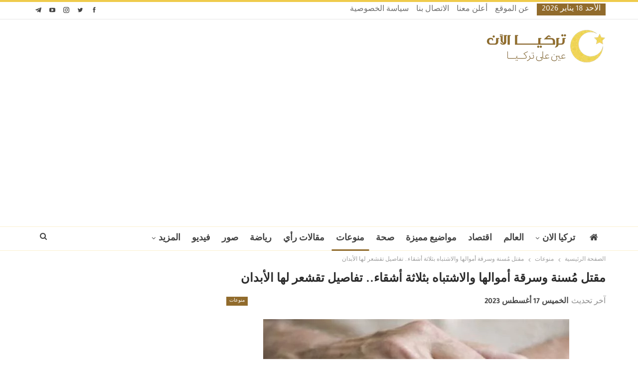

--- FILE ---
content_type: text/html; charset=UTF-8
request_url: https://www.turkeyalaan.net/2023/08/17/%D9%85%D9%82%D8%AA%D9%84-%D9%85%D9%8F%D8%B3%D9%86%D8%A9-%D9%88%D8%B3%D8%B1%D9%82%D8%A9-%D8%A3%D9%85%D9%88%D8%A7%D9%84%D9%87%D8%A7-%D9%88%D8%A7%D9%84%D8%A7%D8%B4%D8%AA%D8%A8%D8%A7%D9%87-%D8%A8%D8%AB/
body_size: 16551
content:
<!DOCTYPE html>
<!--[if IE 8]><html class="ie ie8" dir="rtl" lang="ar" prefix="og: https://ogp.me/ns#"> <![endif]-->
<!--[if IE 9]><html class="ie ie9" dir="rtl" lang="ar" prefix="og: https://ogp.me/ns#"> <![endif]-->
<!--[if gt IE 9]><!--><html dir="rtl" lang="ar" prefix="og: https://ogp.me/ns#"> <!--<![endif]--><head><meta charset="UTF-8"><meta http-equiv="X-UA-Compatible" content="IE=edge"><meta name="viewport" content="width=device-width, initial-scale=1.0"><link rel="pingback" href="https://www.turkeyalaan.net/xmlrpc.php"/><title>مقتل مُسنة وسرقة أموالها والاشتباه بثلاثة أشقاء.. تفاصيل تقشعر لها الأبدان - تركيا الآن</title><meta name="description" content="فتحت النيابة العامة بالمحكمة الابتدائية بمدينة المنستير التونسية تحقيقاً في جريمة مروعة أودت بحياة سيدة مسنة تبلغ من العمر 77 عامًا."/><meta name="robots" content="follow, index, max-snippet:-1, max-video-preview:-1, max-image-preview:large"/><link rel="canonical" href="https://www.turkeyalaan.net/2023/08/17/%d9%85%d9%82%d8%aa%d9%84-%d9%85%d9%8f%d8%b3%d9%86%d8%a9-%d9%88%d8%b3%d8%b1%d9%82%d8%a9-%d8%a3%d9%85%d9%88%d8%a7%d9%84%d9%87%d8%a7-%d9%88%d8%a7%d9%84%d8%a7%d8%b4%d8%aa%d8%a8%d8%a7%d9%87-%d8%a8%d8%ab/" /><meta property="og:locale" content="ar_AR" /><meta property="og:type" content="article" /><meta property="og:title" content="مقتل مُسنة وسرقة أموالها والاشتباه بثلاثة أشقاء.. تفاصيل تقشعر لها الأبدان - تركيا الآن" /><meta property="og:description" content="فتحت النيابة العامة بالمحكمة الابتدائية بمدينة المنستير التونسية تحقيقاً في جريمة مروعة أودت بحياة سيدة مسنة تبلغ من العمر 77 عامًا." /><meta property="og:url" content="https://www.turkeyalaan.net/2023/08/17/%d9%85%d9%82%d8%aa%d9%84-%d9%85%d9%8f%d8%b3%d9%86%d8%a9-%d9%88%d8%b3%d8%b1%d9%82%d8%a9-%d8%a3%d9%85%d9%88%d8%a7%d9%84%d9%87%d8%a7-%d9%88%d8%a7%d9%84%d8%a7%d8%b4%d8%aa%d8%a8%d8%a7%d9%87-%d8%a8%d8%ab/" /><meta property="og:site_name" content="تركيا الآن | TurkeyAlaan" /><meta property="article:publisher" content="https://www.facebook.com/turkeyalaan.ar" /><meta property="article:tag" content="المحكمة الابتدائية" /><meta property="article:tag" content="مقتل مُسنة" /><meta property="article:section" content="منوعات" /><meta property="og:updated_time" content="2023-08-17T20:59:57+03:00" /><meta property="og:image" content="https://www.turkeyalaan.net/wp-content/uploads/2023/08/مقتل-مسنة.jpg" /><meta property="og:image:secure_url" content="https://www.turkeyalaan.net/wp-content/uploads/2023/08/مقتل-مسنة.jpg" /><meta property="og:image:width" content="614" /><meta property="og:image:height" content="430" /><meta property="og:image:alt" content="مقتل مُسنة" /><meta property="og:image:type" content="image/jpeg" /><meta property="article:published_time" content="2023-08-17T18:00:56+03:00" /><meta property="article:modified_time" content="2023-08-17T20:59:57+03:00" /><meta name="twitter:card" content="summary_large_image" /><meta name="twitter:title" content="مقتل مُسنة وسرقة أموالها والاشتباه بثلاثة أشقاء.. تفاصيل تقشعر لها الأبدان - تركيا الآن" /><meta name="twitter:description" content="فتحت النيابة العامة بالمحكمة الابتدائية بمدينة المنستير التونسية تحقيقاً في جريمة مروعة أودت بحياة سيدة مسنة تبلغ من العمر 77 عامًا." /><meta name="twitter:site" content="@turkeyalaan" /><meta name="twitter:creator" content="@turkeyalaan" /><meta name="twitter:image" content="https://www.turkeyalaan.net/wp-content/uploads/2023/08/مقتل-مسنة.jpg" /><meta name="twitter:label1" content="كُتب بواسطة" /><meta name="twitter:data1" content="bar oglu" /><meta name="twitter:label2" content="مدة القراءة" /><meta name="twitter:data2" content="أقل من دقيقة" /><link rel="amphtml" href="https://www.turkeyalaan.net/2023/08/17/%d9%85%d9%82%d8%aa%d9%84-%d9%85%d9%8f%d8%b3%d9%86%d8%a9-%d9%88%d8%b3%d8%b1%d9%82%d8%a9-%d8%a3%d9%85%d9%88%d8%a7%d9%84%d9%87%d8%a7-%d9%88%d8%a7%d9%84%d8%a7%d8%b4%d8%aa%d8%a8%d8%a7%d9%87-%d8%a8%d8%ab/amp/" /><meta name="generator" content="AMP for WP 1.1.11"/><meta property="og:locale" content="ar"/><meta property="og:site_name" content="تركيا الآن"/><meta property="og:url" content="https://www.turkeyalaan.net/2023/08/17/%d9%85%d9%82%d8%aa%d9%84-%d9%85%d9%8f%d8%b3%d9%86%d8%a9-%d9%88%d8%b3%d8%b1%d9%82%d8%a9-%d8%a3%d9%85%d9%88%d8%a7%d9%84%d9%87%d8%a7-%d9%88%d8%a7%d9%84%d8%a7%d8%b4%d8%aa%d8%a8%d8%a7%d9%87-%d8%a8%d8%ab/"/><meta property="og:title" content="مقتل مُسنة وسرقة أموالها والاشتباه بثلاثة أشقاء.. تفاصيل تقشعر لها الأبدان"/><meta property="og:image" content="https://www.turkeyalaan.net/wp-content/uploads/2023/08/مقتل-مسنة.jpg"/><meta property="article:section" content="منوعات"/><meta property="article:tag" content="مقتل مُسنة"/><meta property="og:description" content="فتحت النيابة العامة بالمحكمة الابتدائية بمدينة المنستير التونسية تحقيقاً في جريمة مروعة أودت بحياة سيدة مسنة تبلغ من العمر 77 عامًا.تم اعتقال ثلاثة أشقاء يُشتبه في تورطهم في هذه الجريمة.ووفقًا للتفاصيل التي نقلها فريد بن جحا، مساعد وكيل الجمهورية وال"/><meta property="og:type" content="article"/><meta name="twitter:card" content="summary"/><meta name="twitter:url" content="https://www.turkeyalaan.net/2023/08/17/%d9%85%d9%82%d8%aa%d9%84-%d9%85%d9%8f%d8%b3%d9%86%d8%a9-%d9%88%d8%b3%d8%b1%d9%82%d8%a9-%d8%a3%d9%85%d9%88%d8%a7%d9%84%d9%87%d8%a7-%d9%88%d8%a7%d9%84%d8%a7%d8%b4%d8%aa%d8%a8%d8%a7%d9%87-%d8%a8%d8%ab/"/><meta name="twitter:title" content="مقتل مُسنة وسرقة أموالها والاشتباه بثلاثة أشقاء.. تفاصيل تقشعر لها الأبدان"/><meta name="twitter:description" content="فتحت النيابة العامة بالمحكمة الابتدائية بمدينة المنستير التونسية تحقيقاً في جريمة مروعة أودت بحياة سيدة مسنة تبلغ من العمر 77 عامًا.تم اعتقال ثلاثة أشقاء يُشتبه في تورطهم في هذه الجريمة.ووفقًا للتفاصيل التي نقلها فريد بن جحا، مساعد وكيل الجمهورية وال"/><meta name="twitter:image" content="https://www.turkeyalaan.net/wp-content/uploads/2023/08/مقتل-مسنة.jpg"/><link rel='dns-prefetch' href='//fonts.googleapis.com' /><link rel='dns-prefetch' href='//www.googletagmanager.com' /><link rel="alternate" type="application/rss+xml" title="تركيا الآن &laquo; الخلاصة" href="https://www.turkeyalaan.net/feed/" /><link rel="alternate" type="application/rss+xml" title="تركيا الآن &laquo; خلاصة التعليقات" href="https://www.turkeyalaan.net/comments/feed/" /><link rel="alternate" type="application/rss+xml" title="تركيا الآن &laquo; مقتل مُسنة وسرقة أموالها والاشتباه بثلاثة أشقاء.. تفاصيل تقشعر لها الأبدان خلاصة التعليقات" href="https://www.turkeyalaan.net/2023/08/17/%d9%85%d9%82%d8%aa%d9%84-%d9%85%d9%8f%d8%b3%d9%86%d8%a9-%d9%88%d8%b3%d8%b1%d9%82%d8%a9-%d8%a3%d9%85%d9%88%d8%a7%d9%84%d9%87%d8%a7-%d9%88%d8%a7%d9%84%d8%a7%d8%b4%d8%aa%d8%a8%d8%a7%d9%87-%d8%a8%d8%ab/feed/" /><link rel="alternate" title="oEmbed (JSON)" type="application/json+oembed" href="https://www.turkeyalaan.net/wp-json/oembed/1.0/embed?url=https%3A%2F%2Fwww.turkeyalaan.net%2F2023%2F08%2F17%2F%25d9%2585%25d9%2582%25d8%25aa%25d9%2584-%25d9%2585%25d9%258f%25d8%25b3%25d9%2586%25d8%25a9-%25d9%2588%25d8%25b3%25d8%25b1%25d9%2582%25d8%25a9-%25d8%25a3%25d9%2585%25d9%2588%25d8%25a7%25d9%2584%25d9%2587%25d8%25a7-%25d9%2588%25d8%25a7%25d9%2584%25d8%25a7%25d8%25b4%25d8%25aa%25d8%25a8%25d8%25a7%25d9%2587-%25d8%25a8%25d8%25ab%2F" /><link rel="alternate" title="oEmbed (XML)" type="text/xml+oembed" href="https://www.turkeyalaan.net/wp-json/oembed/1.0/embed?url=https%3A%2F%2Fwww.turkeyalaan.net%2F2023%2F08%2F17%2F%25d9%2585%25d9%2582%25d8%25aa%25d9%2584-%25d9%2585%25d9%258f%25d8%25b3%25d9%2586%25d8%25a9-%25d9%2588%25d8%25b3%25d8%25b1%25d9%2582%25d8%25a9-%25d8%25a3%25d9%2585%25d9%2588%25d8%25a7%25d9%2584%25d9%2587%25d8%25a7-%25d9%2588%25d8%25a7%25d9%2584%25d8%25a7%25d8%25b4%25d8%25aa%25d8%25a8%25d8%25a7%25d9%2587-%25d8%25a8%25d8%25ab%2F&#038;format=xml" /><link data-optimized="2" rel="stylesheet" href="https://www.turkeyalaan.net/wp-content/litespeed/css/6fb17dc5a416ba1ec9a814c212d79654.css?ver=a01f9" /> <script type="text/javascript" src="https://www.turkeyalaan.net/wp-includes/js/jquery/jquery.min.js?ver=3.7.1" id="jquery-core-js"></script> <link rel="https://api.w.org/" href="https://www.turkeyalaan.net/wp-json/" /><link rel="alternate" title="JSON" type="application/json" href="https://www.turkeyalaan.net/wp-json/wp/v2/posts/412532" /><link rel="EditURI" type="application/rsd+xml" title="RSD" href="https://www.turkeyalaan.net/xmlrpc.php?rsd" /><link rel='shortlink' href='https://www.turkeyalaan.net/?p=412532' /> <script async src="https://www.googletagmanager.com/gtag/js?id=G-3WF244XTKV"></script> <script>window.dataLayer = window.dataLayer || [];
			function gtag(){dataLayer.push(arguments);}
			gtag('js', new Date());
			gtag('config', 'G-3WF244XTKV');</script> <meta name="generator" content="Site Kit by Google 1.170.0" /><script>window.PerfectyPushOptions = {
		path: "https://www.turkeyalaan.net/wp-content/plugins/perfecty-push-notifications/public/js",
		dialogTitle: "اشترك معنا لتتوصل بجديد الأخبار أولا بأول!",
		dialogSubmit: "اشتراك",
		dialogCancel: "ليس الآن",
		settingsTitle: "تفضيلات الإشعارات",
		settingsOptIn: "أرغب في التوصل بالتنبيهات",
		settingsUpdateError: "تعذر تغيير الخيارات، حاول مرة أخرى",
		serverUrl: "https://www.turkeyalaan.net/wp-json/perfecty-push",
		vapidPublicKey: "BKLu1d5h4-jHSObSFJTEEMvLxAwwzcdk93Zde5NWfaxM7P5tI4Q_mBx0m2V83po84cACVOUKGVmqO5DfSTRJWyw",
		token: "fffbca9251",
		tokenHeader: "X-WP-Nonce",
		enabled: true,
		unregisterConflicts: true,
		serviceWorkerScope: "/perfecty/push",
		loggerLevel: "error",
		loggerVerbose: false,
		hideBellAfterSubscribe: false,
		askPermissionsDirectly: false,
		unregisterConflictsExpression: "(OneSignalSDKWorker|wonderpush-worker-loader|webpushr-sw|subscribers-com\/firebase-messaging-sw|gravitec-net-web-push-notifications|push_notification_sw)",
		promptIconUrl: "https://www.turkeyalaan.net/wp-content/uploads/2020/01/cropped-favicon.png",
		visitsToDisplayPrompt: 0	}</script> <script type="application/ld+json" class="saswp-schema-markup-output">[{"@context":"https:\/\/schema.org\/","@graph":[{"@context":"https:\/\/schema.org\/","@type":"SiteNavigationElement","@id":"https:\/\/www.turkeyalaan.net\/#%d8%a7%d9%84%d8%b1%d8%a6%d9%8a%d8%b3%d9%8a%d8%a9","name":"\u0627\u0644\u0631\u0626\u064a\u0633\u064a\u0629","url":"https:\/\/www.turkeyalaan.net\/"},{"@context":"https:\/\/schema.org\/","@type":"SiteNavigationElement","@id":"https:\/\/www.turkeyalaan.net\/#%d8%aa%d8%b1%d9%83%d9%8a%d8%a7-%d8%a7%d9%84%d8%a7%d9%86","name":"\u062a\u0631\u0643\u064a\u0627 \u0627\u0644\u0627\u0646","url":"https:\/\/www.turkeyalaan.net\/turkey-now\/"},{"@context":"https:\/\/schema.org\/","@type":"SiteNavigationElement","@id":"https:\/\/www.turkeyalaan.net\/#%d8%a7%d8%ae%d8%aa%d8%a8%d8%a7%d8%b1-%d8%a7%d9%84%d9%85%d8%b3%d8%aa%d9%88%d9%89-%d8%a7%d9%84%d8%a3%d9%88%d9%84","name":"\u0627\u062e\u062a\u0628\u0627\u0631 \u0627\u0644\u0645\u0633\u062a\u0648\u0649 \u0627\u0644\u0623\u0648\u0644","url":"https:\/\/www.turkeyalaan.net\/turkish-language-test-level-1\/"},{"@context":"https:\/\/schema.org\/","@type":"SiteNavigationElement","@id":"https:\/\/www.turkeyalaan.net\/#%d8%a7%d8%ae%d8%aa%d8%a8%d8%a7%d8%b1-%d8%a7%d9%84%d9%85%d8%b3%d8%aa%d9%88%d9%89-%d8%a7%d9%84%d8%ab%d8%a7%d9%86%d9%8a","name":"\u0627\u062e\u062a\u0628\u0627\u0631 \u0627\u0644\u0645\u0633\u062a\u0648\u0649 \u0627\u0644\u062b\u0627\u0646\u064a","url":"https:\/\/www.turkeyalaan.net\/turkish-language-test-level-2\/"},{"@context":"https:\/\/schema.org\/","@type":"SiteNavigationElement","@id":"https:\/\/www.turkeyalaan.net\/#%d8%a7%d8%ae%d8%aa%d8%a8%d8%a7%d8%b1-%d8%a7%d9%84%d9%85%d8%b3%d8%aa%d9%88%d9%89-%d8%a7%d9%84%d8%ab%d8%a7%d9%84%d8%ab","name":"\u0627\u062e\u062a\u0628\u0627\u0631 \u0627\u0644\u0645\u0633\u062a\u0648\u0649 \u0627\u0644\u062b\u0627\u0644\u062b","url":"https:\/\/www.turkeyalaan.net\/turkish-language-test-level-3\/"},{"@context":"https:\/\/schema.org\/","@type":"SiteNavigationElement","@id":"https:\/\/www.turkeyalaan.net\/#%d8%a7%d8%ae%d8%aa%d8%a8%d8%a7%d8%b1-%d9%82%d9%88%d8%a7%d8%b9%d8%af-%d8%a7%d9%84%d9%84%d8%ba%d8%a9-%d8%a7%d9%84%d8%aa%d8%b1%d9%83%d9%8a%d8%a9","name":"\u0627\u062e\u062a\u0628\u0627\u0631 \u0642\u0648\u0627\u0639\u062f \u0627\u0644\u0644\u063a\u0629 \u0627\u0644\u062a\u0631\u0643\u064a\u0629","url":"https:\/\/www.turkeyalaan.net\/turkish-grammar-test\/"},{"@context":"https:\/\/schema.org\/","@type":"SiteNavigationElement","@id":"https:\/\/www.turkeyalaan.net\/#%d8%a7%d8%ae%d8%aa%d8%a8%d8%a7%d8%b1-%d8%b4%d8%a7%d9%85%d9%84","name":"\u0627\u062e\u062a\u0628\u0627\u0631 \u0634\u0627\u0645\u0644","url":"https:\/\/www.turkeyalaan.net\/global-turkish-language-test\/"},{"@context":"https:\/\/schema.org\/","@type":"SiteNavigationElement","@id":"https:\/\/www.turkeyalaan.net\/#%d8%a7%d9%84%d8%a7%d9%82%d8%aa%d8%b5%d8%a7%d8%af-%d8%a7%d9%84%d8%aa%d8%b1%d9%83%d9%8a","name":"\u0627\u0644\u0627\u0642\u062a\u0635\u0627\u062f \u0627\u0644\u062a\u0631\u0643\u064a","url":"https:\/\/www.turkeyalaan.net\/turkey-now\/turkish-economy\/"},{"@context":"https:\/\/schema.org\/","@type":"SiteNavigationElement","@id":"https:\/\/www.turkeyalaan.net\/#%d8%a7%d9%84%d8%b3%d9%8a%d8%a7%d8%ad%d8%a9-%d9%81%d9%8a-%d8%aa%d8%b1%d9%83%d9%8a%d8%a7","name":"\u0627\u0644\u0633\u064a\u0627\u062d\u0629 \u0641\u064a \u062a\u0631\u0643\u064a\u0627","url":"https:\/\/www.turkeyalaan.net\/turkey-now\/turkey-tourism\/"},{"@context":"https:\/\/schema.org\/","@type":"SiteNavigationElement","@id":"https:\/\/www.turkeyalaan.net\/#%d9%85%d8%b4%d8%a7%d9%87%d9%8a%d8%b1-%d8%aa%d8%b1%d9%83%d9%8a%d8%a7","name":"\u0645\u0634\u0627\u0647\u064a\u0631 \u062a\u0631\u0643\u064a\u0627","url":"https:\/\/www.turkeyalaan.net\/turkey-now\/turkey-celebrities\/"},{"@context":"https:\/\/schema.org\/","@type":"SiteNavigationElement","@id":"https:\/\/www.turkeyalaan.net\/#%d9%85%d9%88%d8%a7%d8%b6%d9%8a%d8%b9-%d9%85%d9%85%d9%8a%d8%b2%d8%a9","name":"\u0645\u0648\u0627\u0636\u064a\u0639 \u0645\u0645\u064a\u0632\u0629","url":"https:\/\/www.turkeyalaan.net\/featured-topics\/"},{"@context":"https:\/\/schema.org\/","@type":"SiteNavigationElement","@id":"https:\/\/www.turkeyalaan.net\/#%d9%85%d9%86%d9%88%d8%b9%d8%a7%d8%aa","name":"\u0645\u0646\u0648\u0639\u0627\u062a","url":"https:\/\/www.turkeyalaan.net\/misc\/"},{"@context":"https:\/\/schema.org\/","@type":"SiteNavigationElement","@id":"https:\/\/www.turkeyalaan.net\/#%d8%b5%d8%ad%d8%a9","name":"\u0635\u062d\u0629","url":"https:\/\/www.turkeyalaan.net\/health\/"},{"@context":"https:\/\/schema.org\/","@type":"SiteNavigationElement","@id":"https:\/\/www.turkeyalaan.net\/#%d8%b1%d9%8a%d8%a7%d8%b6%d8%a9","name":"\u0631\u064a\u0627\u0636\u0629","url":"https:\/\/www.turkeyalaan.net\/sport\/"},{"@context":"https:\/\/schema.org\/","@type":"SiteNavigationElement","@id":"https:\/\/www.turkeyalaan.net\/#%d9%81%d9%8a%d8%af%d9%8a%d9%88","name":"\u0641\u064a\u062f\u064a\u0648","url":"https:\/\/www.turkeyalaan.net\/videos\/"}]}]</script> <meta name="generator" content="Powered by WPBakery Page Builder - drag and drop page builder for WordPress."/> <script type="application/ld+json">{
    "@context": "http://schema.org/",
    "@type": "Organization",
    "@id": "#organization",
    "logo": {
        "@type": "ImageObject",
        "url": "https://www.turkeyalaan.net/wp-content/uploads/2020/01/turkeyalaan-header-logo.png"
    },
    "url": "https://www.turkeyalaan.net/",
    "name": "\u062a\u0631\u0643\u064a\u0627 \u0627\u0644\u0622\u0646",
    "description": "\u0639\u064a\u0646 \u0639\u0644\u0649 \u062a\u0631\u0643\u064a\u0627"
}</script> <script type="application/ld+json">{
    "@context": "http://schema.org/",
    "@type": "WebSite",
    "name": "\u062a\u0631\u0643\u064a\u0627 \u0627\u0644\u0622\u0646",
    "alternateName": "\u0639\u064a\u0646 \u0639\u0644\u0649 \u062a\u0631\u0643\u064a\u0627",
    "url": "https://www.turkeyalaan.net/"
}</script> <script type="application/ld+json">{
    "@context": "http://schema.org/",
    "@type": "BlogPosting",
    "headline": "\u0645\u0642\u062a\u0644 \u0645\u064f\u0633\u0646\u0629 \u0648\u0633\u0631\u0642\u0629 \u0623\u0645\u0648\u0627\u0644\u0647\u0627 \u0648\u0627\u0644\u0627\u0634\u062a\u0628\u0627\u0647 \u0628\u062b\u0644\u0627\u062b\u0629 \u0623\u0634\u0642\u0627\u0621.. \u062a\u0641\u0627\u0635\u064a\u0644 \u062a\u0642\u0634\u0639\u0631 \u0644\u0647\u0627 \u0627\u0644\u0623\u0628\u062f\u0627\u0646",
    "description": "\u0641\u062a\u062d\u062a \u0627\u0644\u0646\u064a\u0627\u0628\u0629 \u0627\u0644\u0639\u0627\u0645\u0629 \u0628\u0627\u0644\u0645\u062d\u0643\u0645\u0629 \u0627\u0644\u0627\u0628\u062a\u062f\u0627\u0626\u064a\u0629 \u0628\u0645\u062f\u064a\u0646\u0629 \u0627\u0644\u0645\u0646\u0633\u062a\u064a\u0631 \u0627\u0644\u062a\u0648\u0646\u0633\u064a\u0629 \u062a\u062d\u0642\u064a\u0642\u0627\u064b \u0641\u064a \u062c\u0631\u064a\u0645\u0629 \u0645\u0631\u0648\u0639\u0629 \u0623\u0648\u062f\u062a \u0628\u062d\u064a\u0627\u0629 \u0633\u064a\u062f\u0629 \u0645\u0633\u0646\u0629 \u062a\u0628\u0644\u063a \u0645\u0646 \u0627\u0644\u0639\u0645\u0631 77 \u0639\u0627\u0645\u064b\u0627.\u062a\u0645 \u0627\u0639\u062a\u0642\u0627\u0644 \u062b\u0644\u0627\u062b\u0629 \u0623\u0634\u0642\u0627\u0621 \u064a\u064f\u0634\u062a\u0628\u0647 \u0641\u064a \u062a\u0648\u0631\u0637\u0647\u0645 \u0641\u064a \u0647\u0630\u0647 \u0627\u0644\u062c\u0631\u064a\u0645\u0629.\u0648\u0648\u0641\u0642\u064b\u0627 \u0644\u0644\u062a\u0641\u0627\u0635\u064a\u0644 \u0627\u0644\u062a\u064a \u0646\u0642\u0644\u0647\u0627 \u0641\u0631\u064a\u062f \u0628\u0646 \u062c\u062d\u0627\u060c \u0645\u0633\u0627\u0639\u062f \u0648\u0643\u064a\u0644 \u0627\u0644\u062c\u0645\u0647\u0648\u0631\u064a\u0629 \u0648\u0627\u0644",
    "datePublished": "2023-08-17",
    "dateModified": "2023-08-17",
    "author": {
        "@type": "Person",
        "@id": "#person-baroglu",
        "name": "bar oglu"
    },
    "image": "https://www.turkeyalaan.net/wp-content/uploads/2023/08/\u0645\u0642\u062a\u0644-\u0645\u0633\u0646\u0629.jpg",
    "interactionStatistic": [
        {
            "@type": "InteractionCounter",
            "interactionType": "http://schema.org/CommentAction",
            "userInteractionCount": "0"
        }
    ],
    "publisher": {
        "@id": "#organization"
    },
    "mainEntityOfPage": "https://www.turkeyalaan.net/2023/08/17/%d9%85%d9%82%d8%aa%d9%84-%d9%85%d9%8f%d8%b3%d9%86%d8%a9-%d9%88%d8%b3%d8%b1%d9%82%d8%a9-%d8%a3%d9%85%d9%88%d8%a7%d9%84%d9%87%d8%a7-%d9%88%d8%a7%d9%84%d8%a7%d8%b4%d8%aa%d8%a8%d8%a7%d9%87-%d8%a8%d8%ab/"
}</script> <link rel="icon" href="https://www.turkeyalaan.net/wp-content/uploads/2020/01/cropped-favicon-32x32.png" sizes="32x32" /><link rel="icon" href="https://www.turkeyalaan.net/wp-content/uploads/2020/01/cropped-favicon-192x192.png" sizes="192x192" /><link rel="apple-touch-icon" href="https://www.turkeyalaan.net/wp-content/uploads/2020/01/cropped-favicon-180x180.png" /><meta name="msapplication-TileImage" content="https://www.turkeyalaan.net/wp-content/uploads/2020/01/cropped-favicon-270x270.png" />
<noscript><style>.wpb_animate_when_almost_visible { opacity: 1; }</style></noscript><script async src="https://pagead2.googlesyndication.com/pagead/js/adsbygoogle.js?client=ca-pub-8842914716509027"
     crossorigin="anonymous"></script> </head><body data-rsssl=1 class="rtl wp-singular post-template-default single single-post postid-412532 single-format-standard wp-custom-logo wp-theme-publisher bs-theme bs-publisher bs-publisher-pure-magazine active-light-box active-top-line bs-vc-rtl-grid close-rh page-layout-2-col page-layout-2-col-right full-width active-sticky-sidebar main-menu-sticky-smart main-menu-full-width active-ajax-search single-prim-cat-5 single-cat-5  wpb-js-composer js-comp-ver-6.7.0 vc_responsive bs-ll-d" dir="rtl"><div class="main-wrap content-main-wrap"><header id="header" class="site-header header-style-2 full-width"  ><section class="topbar topbar-style-1 hidden-xs hidden-xs"><div class="content-wrap"><div class="container"><div class="topbar-inner clearfix"><div class="section-links"><div  class="  better-studio-shortcode bsc-clearfix better-social-counter style-button not-colored in-4-col"><ul class="social-list bsc-clearfix"><li class="social-item facebook"><a href = "https://www.facebook.com/turkeyalaan.ar" target = "_blank" > <i class="item-icon bsfi-facebook" ></i><span class="item-title" > إعجاب </span> </a></li><li class="social-item twitter"><a href = "https://twitter.com/turkeyalaan" target = "_blank" > <i class="item-icon bsfi-twitter" ></i><span class="item-title" > متابعا </span> </a></li><li class="social-item instagram"><a href = "https://instagram.com/turkeyalaan.ar" target = "_blank" > <i class="item-icon bsfi-instagram" ></i><span class="item-title" > متابعا </span> </a></li><li class="social-item youtube"><a href = "https://youtube.com/channel/UCHsCmPq5d9uTpnv0E8wLkyA" target = "_blank" > <i class="item-icon bsfi-youtube" ></i><span class="item-title" > Subscribers </span> </a></li><li class="social-item telegram"><a href = "https://t.me/turkeyalaan" target = "_blank" > <i class="item-icon bsfi-telegram" ></i><span class="item-title" > متابعا </span> </a></li></ul></div></div><div class="section-menu"><div id="menu-top" class="menu top-menu-wrapper" role="navigation"  ><nav class="top-menu-container"><ul id="top-navigation" class="top-menu menu clearfix bsm-pure"><li id="topbar-date" class="menu-item menu-item-date">
<span
class="topbar-date">الأحد 18 يناير 2026</span></li><li id="menu-item-331090" class="menu-item menu-item-type-post_type menu-item-object-page better-anim-fade menu-item-331090"><a href="https://www.turkeyalaan.net/about/">عن الموقع</a></li><li id="menu-item-331087" class="menu-item menu-item-type-post_type menu-item-object-page better-anim-fade menu-item-331087"><a href="https://www.turkeyalaan.net/ads/">أعلن معنا</a></li><li id="menu-item-331088" class="menu-item menu-item-type-post_type menu-item-object-page better-anim-fade menu-item-331088"><a href="https://www.turkeyalaan.net/contact/">الاتصال بنا</a></li><li id="menu-item-331089" class="menu-item menu-item-type-post_type menu-item-object-page better-anim-fade menu-item-331089"><a href="https://www.turkeyalaan.net/privacy-policy/">سياسة الخصوصية</a></li></ul></nav></div></div></div></div></div></section><div class="header-inner"><div class="content-wrap"><div class="container"><div class="row"><div class="row-height"><div class="logo-col col-xs-12"><div class="col-inside"><div id="site-branding" class="site-branding"><p  id="site-title" class="logo h1 img-logo">
<a href="https://www.turkeyalaan.net/"  rel="home">
<img id="site-logo" src="https://www.turkeyalaan.net/wp-content/uploads/2020/01/turkeyalaan-header-logo.png"
alt="تركيا الآن"  /><span class="site-title">تركيا الآن - عين على تركيا</span>
</a></p></div></div></div></div></div></div></div></div><div id="menu-main" class="menu main-menu-wrapper show-search-item menu-actions-btn-width-1" role="navigation"  ><div class="main-menu-inner"><div class="content-wrap"><div class="container"><nav class="main-menu-container"><ul id="main-navigation" class="main-menu menu bsm-pure clearfix"><li id="menu-item-218" class="menu-have-icon menu-icon-type-fontawesome menu-item menu-item-type-custom menu-item-object-custom menu-item-home menu-title-hide better-anim-fade menu-item-218"><a href="https://www.turkeyalaan.net/"><i class="bf-icon  fa fa-home"></i><span class="hidden">الرئيسية</span></a></li><li id="menu-item-152147" class="menu-item menu-item-type-taxonomy menu-item-object-category menu-item-has-children menu-term-2882 better-anim-fade menu-item-152147"><a href="https://www.turkeyalaan.net/turkey-now/">تركيا الان</a><ul class="sub-menu"><li id="menu-item-152150" class="menu-item menu-item-type-taxonomy menu-item-object-category menu-term-6 better-anim-fade menu-item-152150"><a href="https://www.turkeyalaan.net/turkey-now/turkey/">تركيا</a></li><li id="menu-item-152151" class="menu-item menu-item-type-taxonomy menu-item-object-category menu-term-2883 better-anim-fade menu-item-152151"><a href="https://www.turkeyalaan.net/turkey-now/turkey-world/">تركيا والعالم</a></li><li id="menu-item-152148" class="menu-item menu-item-type-taxonomy menu-item-object-category menu-term-2884 better-anim-fade menu-item-152148"><a href="https://www.turkeyalaan.net/turkey-now/turkish-economy/">الاقتصاد التركي</a></li><li id="menu-item-152154" class="menu-item menu-item-type-taxonomy menu-item-object-category menu-term-2885 better-anim-fade menu-item-152154"><a href="https://www.turkeyalaan.net/turkey-now/turkey-celebrities/">مشاهير تركيا</a></li><li id="menu-item-152156" class="menu-item menu-item-type-taxonomy menu-item-object-category menu-term-3 better-anim-fade menu-item-152156"><a href="https://www.turkeyalaan.net/turkey-now/turkey-tourism/">السياحة في تركيا</a></li></ul></li><li id="menu-item-221" class="menu-item menu-item-type-taxonomy menu-item-object-category menu-term-7 better-anim-fade menu-item-221"><a href="https://www.turkeyalaan.net/world/">العالم</a></li><li id="menu-item-219" class="menu-item menu-item-type-taxonomy menu-item-object-category menu-term-2 better-anim-fade menu-item-219"><a href="https://www.turkeyalaan.net/economy/">اقتصاد</a></li><li id="menu-item-152160" class="menu-item menu-item-type-taxonomy menu-item-object-category menu-term-2887 better-anim-fade menu-item-152160"><a href="https://www.turkeyalaan.net/featured-topics/">مواضيع مميزة</a></li><li id="menu-item-167694" class="menu-item menu-item-type-taxonomy menu-item-object-category menu-term-19 better-anim-fade menu-item-167694"><a href="https://www.turkeyalaan.net/health/">صحة</a></li><li id="menu-item-227" class="menu-item menu-item-type-taxonomy menu-item-object-category current-post-ancestor current-menu-parent current-post-parent menu-term-5 better-anim-fade menu-item-227"><a href="https://www.turkeyalaan.net/misc/">منوعات</a></li><li id="menu-item-446" class="menu-item menu-item-type-taxonomy menu-item-object-category menu-term-15 better-anim-fade menu-item-446"><a href="https://www.turkeyalaan.net/articles/">مقالات رأي</a></li><li id="menu-item-222" class="menu-item menu-item-type-taxonomy menu-item-object-category menu-term-4 better-anim-fade menu-item-222"><a href="https://www.turkeyalaan.net/sport/">رياضة</a></li><li id="menu-item-152157" class="menu-item menu-item-type-taxonomy menu-item-object-category menu-term-9 better-anim-fade menu-item-152157"><a href="https://www.turkeyalaan.net/photos/">صور</a></li><li id="menu-item-226" class="menu-item menu-item-type-taxonomy menu-item-object-category menu-term-8 better-anim-fade menu-item-226"><a href="https://www.turkeyalaan.net/videos/">فيديو</a></li><li id="menu-item-433944" class="menu-item menu-item-type-post_type menu-item-object-page menu-item-has-children better-anim-fade menu-item-433944"><a href="https://www.turkeyalaan.net/global-turkish-language-test/">اختبار تحديد مستوى شامل في اللغة التركية</a><ul class="sub-menu"><li id="menu-item-433945" class="menu-item menu-item-type-post_type menu-item-object-page better-anim-fade menu-item-433945"><a href="https://www.turkeyalaan.net/turkish-grammar-test/">اختبار تحديد المستوى في قواعد اللغة التركية</a></li><li id="menu-item-433948" class="menu-item menu-item-type-post_type menu-item-object-page better-anim-fade menu-item-433948"><a href="https://www.turkeyalaan.net/turkish-language-test-level-1/">اختبار تحديد مستوى اللغة التركية (المستوى الأول)</a></li><li id="menu-item-433947" class="menu-item menu-item-type-post_type menu-item-object-page better-anim-fade menu-item-433947"><a href="https://www.turkeyalaan.net/turkish-language-test-level-2/">اختبار تحديد مستوى اللغة التركية (المستوى الثاني)</a></li><li id="menu-item-433946" class="menu-item menu-item-type-post_type menu-item-object-page better-anim-fade menu-item-433946"><a href="https://www.turkeyalaan.net/turkish-language-test-level-3/">اختبار تحديد مستوى اللغة التركية (المستوى الثالث)</a></li></ul></li></ul><div class="menu-action-buttons width-1"><div class="search-container close">
<span class="search-handler"><i class="fa fa-search"></i></span><div class="search-box clearfix"><form role="search" method="get" class="search-form clearfix" action="https://www.turkeyalaan.net">
<input type="search" class="search-field"
placeholder="بحث..."
value="" name="s"
title="البحث عن:"
autocomplete="off">
<input type="submit" class="search-submit" value="بحث"></form></div></div></div></nav></div></div></div></div></header><div class="rh-header clearfix light deferred-block-exclude"><div class="rh-container clearfix"><div class="menu-container close">
<span class="menu-handler"><span class="lines"></span></span></div><div class="logo-container rh-img-logo">
<a href="https://www.turkeyalaan.net/"  rel="home">
<img src="https://www.turkeyalaan.net/wp-content/uploads/2020/01/turkeyalaan-header-logo.png"
alt="تركيا الآن"  />				</a></div></div></div><nav role="navigation" aria-label="Breadcrumbs" class="bf-breadcrumb clearfix bc-top-style"><div class="container bf-breadcrumb-container"><ul class="bf-breadcrumb-items"  ><meta name="numberOfItems" content="3" /><meta name="itemListOrder" content="Ascending" /><li    class="bf-breadcrumb-item bf-breadcrumb-begin"><a  href="https://www.turkeyalaan.net" rel="home"><span >الصفحة الرئيسية</span></a><meta  content="1" /></li><li    class="bf-breadcrumb-item"><a  href="https://www.turkeyalaan.net/misc/" ><span >منوعات</span></a><meta  content="2" /></li><li    class="bf-breadcrumb-item bf-breadcrumb-end"><span >مقتل مُسنة وسرقة أموالها والاشتباه بثلاثة أشقاء.. تفاصيل تقشعر لها الأبدان</span><meta  content="https://www.turkeyalaan.net/2023/08/17/%d9%85%d9%82%d8%aa%d9%84-%d9%85%d9%8f%d8%b3%d9%86%d8%a9-%d9%88%d8%b3%d8%b1%d9%82%d8%a9-%d8%a3%d9%85%d9%88%d8%a7%d9%84%d9%87%d8%a7-%d9%88%d8%a7%d9%84%d8%a7%d8%b4%d8%aa%d8%a8%d8%a7%d9%87-%d8%a8%d8%ab/"/><meta  content="3" /></li></ul></div></nav><div class="content-wrap"><main id="content" class="content-container"><div class="container layout-2-col layout-2-col-1 layout-right-sidebar layout-bc-before post-template-1"><div class="row main-section"><div class="col-sm-8 content-column"><div class="single-container"><article id="post-412532" class="post-412532 post type-post status-publish format-standard has-post-thumbnail  category-misc tag-41135 tag-41134 single-post-content has-thumbnail"><div class="post-header post-tp-1-header"><h1 class="single-post-title">
<span class="post-title" >مقتل مُسنة وسرقة أموالها والاشتباه بثلاثة أشقاء.. تفاصيل تقشعر لها الأبدان</span></h1><div class="post-meta-wrap clearfix"><div class="term-badges "><span class="term-badge term-5"><a href="https://www.turkeyalaan.net/misc/">منوعات</a></span></div><div class="post-meta single-post-meta">
<span class="time"><time class="post-published updated"
datetime="2023-08-17T20:59:57+03:00">آخر تحديث <b>الخميس 17 أغسطس 2023</b></time></span></div></div><div class="single-featured">
<a class="post-thumbnail open-lightbox" href="https://www.turkeyalaan.net/wp-content/uploads/2023/08/مقتل-مسنة.jpg"><img  src="https://www.turkeyalaan.net/wp-content/uploads/2023/08/مقتل-مسنة.jpg" width="614" height="430" alt="">						</a></div></div><div class="post-share single-post-share top-share clearfix style-2"><div class="post-share-btn-group"></div><div class="share-handler-wrap ">
<span class="share-handler post-share-btn rank-default">
<i class="bf-icon  fa fa-share-alt"></i>						<b class="text">شارك</b>
</span>
<span class="social-item facebook"><a href="https://www.facebook.com/sharer.php?u=https%3A%2F%2Fwww.turkeyalaan.net%2F2023%2F08%2F17%2F%25d9%2585%25d9%2582%25d8%25aa%25d9%2584-%25d9%2585%25d9%258f%25d8%25b3%25d9%2586%25d8%25a9-%25d9%2588%25d8%25b3%25d8%25b1%25d9%2582%25d8%25a9-%25d8%25a3%25d9%2585%25d9%2588%25d8%25a7%25d9%2584%25d9%2587%25d8%25a7-%25d9%2588%25d8%25a7%25d9%2584%25d8%25a7%25d8%25b4%25d8%25aa%25d8%25a8%25d8%25a7%25d9%2587-%25d8%25a8%25d8%25ab%2F" target="_blank" rel="nofollow noreferrer" class="bs-button-el" onclick="window.open(this.href, 'share-facebook','left=50,top=50,width=600,height=320,toolbar=0'); return false;"><span class="icon"><i class="bf-icon fa fa-facebook"></i></span></a></span><span class="social-item twitter"><a href="https://twitter.com/share?text=مقتل مُسنة وسرقة أموالها والاشتباه بثلاثة أشقاء.. تفاصيل تقشعر لها الأبدان @turkeyalaan&url=https%3A%2F%2Fwww.turkeyalaan.net%2F2023%2F08%2F17%2F%25d9%2585%25d9%2582%25d8%25aa%25d9%2584-%25d9%2585%25d9%258f%25d8%25b3%25d9%2586%25d8%25a9-%25d9%2588%25d8%25b3%25d8%25b1%25d9%2582%25d8%25a9-%25d8%25a3%25d9%2585%25d9%2588%25d8%25a7%25d9%2584%25d9%2587%25d8%25a7-%25d9%2588%25d8%25a7%25d9%2584%25d8%25a7%25d8%25b4%25d8%25aa%25d8%25a8%25d8%25a7%25d9%2587-%25d8%25a8%25d8%25ab%2F" target="_blank" rel="nofollow noreferrer" class="bs-button-el" onclick="window.open(this.href, 'share-twitter','left=50,top=50,width=600,height=320,toolbar=0'); return false;"><span class="icon"><i class="bf-icon fa fa-twitter"></i></span></a></span><span class="social-item linkedin"><a href="https://www.linkedin.com/shareArticle?mini=true&url=https%3A%2F%2Fwww.turkeyalaan.net%2F2023%2F08%2F17%2F%25d9%2585%25d9%2582%25d8%25aa%25d9%2584-%25d9%2585%25d9%258f%25d8%25b3%25d9%2586%25d8%25a9-%25d9%2588%25d8%25b3%25d8%25b1%25d9%2582%25d8%25a9-%25d8%25a3%25d9%2585%25d9%2588%25d8%25a7%25d9%2584%25d9%2587%25d8%25a7-%25d9%2588%25d8%25a7%25d9%2584%25d8%25a7%25d8%25b4%25d8%25aa%25d8%25a8%25d8%25a7%25d9%2587-%25d8%25a8%25d8%25ab%2F&title=مقتل مُسنة وسرقة أموالها والاشتباه بثلاثة أشقاء.. تفاصيل تقشعر لها الأبدان" target="_blank" rel="nofollow noreferrer" class="bs-button-el" onclick="window.open(this.href, 'share-linkedin','left=50,top=50,width=600,height=320,toolbar=0'); return false;"><span class="icon"><i class="bf-icon fa fa-linkedin"></i></span></a></span><span class="social-item whatsapp"><a href="whatsapp://send?text=مقتل مُسنة وسرقة أموالها والاشتباه بثلاثة أشقاء.. تفاصيل تقشعر لها الأبدان %0A%0A https%3A%2F%2Fwww.turkeyalaan.net%2F2023%2F08%2F17%2F%25d9%2585%25d9%2582%25d8%25aa%25d9%2584-%25d9%2585%25d9%258f%25d8%25b3%25d9%2586%25d8%25a9-%25d9%2588%25d8%25b3%25d8%25b1%25d9%2582%25d8%25a9-%25d8%25a3%25d9%2585%25d9%2588%25d8%25a7%25d9%2584%25d9%2587%25d8%25a7-%25d9%2588%25d8%25a7%25d9%2584%25d8%25a7%25d8%25b4%25d8%25aa%25d8%25a8%25d8%25a7%25d9%2587-%25d8%25a8%25d8%25ab%2F" target="_blank" rel="nofollow noreferrer" class="bs-button-el" onclick="window.open(this.href, 'share-whatsapp','left=50,top=50,width=600,height=320,toolbar=0'); return false;"><span class="icon"><i class="bf-icon fa fa-whatsapp"></i></span></a></span><span class="social-item facebook-messenger"><a href="https://www.facebook.com/dialog/send?link=https%3A%2F%2Fwww.turkeyalaan.net%2F2023%2F08%2F17%2F%25d9%2585%25d9%2582%25d8%25aa%25d9%2584-%25d9%2585%25d9%258f%25d8%25b3%25d9%2586%25d8%25a9-%25d9%2588%25d8%25b3%25d8%25b1%25d9%2582%25d8%25a9-%25d8%25a3%25d9%2585%25d9%2588%25d8%25a7%25d9%2584%25d9%2587%25d8%25a7-%25d9%2588%25d8%25a7%25d9%2584%25d8%25a7%25d8%25b4%25d8%25aa%25d8%25a8%25d8%25a7%25d9%2587-%25d8%25a8%25d8%25ab%2F&app_id=521270401588372&redirect_uri=https%3A%2F%2Fwww.turkeyalaan.net%2F2023%2F08%2F17%2F%25d9%2585%25d9%2582%25d8%25aa%25d9%2584-%25d9%2585%25d9%258f%25d8%25b3%25d9%2586%25d8%25a9-%25d9%2588%25d8%25b3%25d8%25b1%25d9%2582%25d8%25a9-%25d8%25a3%25d9%2585%25d9%2588%25d8%25a7%25d9%2584%25d9%2587%25d8%25a7-%25d9%2588%25d8%25a7%25d9%2584%25d8%25a7%25d8%25b4%25d8%25aa%25d8%25a8%25d8%25a7%25d9%2587-%25d8%25a8%25d8%25ab%2F" target="_blank" rel="nofollow noreferrer" class="bs-button-el" onclick="window.open(this.href, 'share-facebook-messenger','left=50,top=50,width=600,height=320,toolbar=0'); return false;"><span class="icon"><i class="bf-icon bsfi-facebook-messenger"></i></span></a></span><span class="social-item telegram"><a href="https://telegram.me/share/url?url=https%3A%2F%2Fwww.turkeyalaan.net%2F2023%2F08%2F17%2F%25d9%2585%25d9%2582%25d8%25aa%25d9%2584-%25d9%2585%25d9%258f%25d8%25b3%25d9%2586%25d8%25a9-%25d9%2588%25d8%25b3%25d8%25b1%25d9%2582%25d8%25a9-%25d8%25a3%25d9%2585%25d9%2588%25d8%25a7%25d9%2584%25d9%2587%25d8%25a7-%25d9%2588%25d8%25a7%25d9%2584%25d8%25a7%25d8%25b4%25d8%25aa%25d8%25a8%25d8%25a7%25d9%2587-%25d8%25a8%25d8%25ab%2F&text=مقتل مُسنة وسرقة أموالها والاشتباه بثلاثة أشقاء.. تفاصيل تقشعر لها الأبدان" target="_blank" rel="nofollow noreferrer" class="bs-button-el" onclick="window.open(this.href, 'share-telegram','left=50,top=50,width=600,height=320,toolbar=0'); return false;"><span class="icon"><i class="bf-icon fa fa-send"></i></span></a></span><span class="social-item email"><a href="mailto:?subject=مقتل مُسنة وسرقة أموالها والاشتباه بثلاثة أشقاء.. تفاصيل تقشعر لها الأبدان&body=https%3A%2F%2Fwww.turkeyalaan.net%2F2023%2F08%2F17%2F%25d9%2585%25d9%2582%25d8%25aa%25d9%2584-%25d9%2585%25d9%258f%25d8%25b3%25d9%2586%25d8%25a9-%25d9%2588%25d8%25b3%25d8%25b1%25d9%2582%25d8%25a9-%25d8%25a3%25d9%2585%25d9%2588%25d8%25a7%25d9%2584%25d9%2587%25d8%25a7-%25d9%2588%25d8%25a7%25d9%2584%25d8%25a7%25d8%25b4%25d8%25aa%25d8%25a8%25d8%25a7%25d9%2587-%25d8%25a8%25d8%25ab%2F" target="_blank" rel="nofollow noreferrer" class="bs-button-el" onclick="window.open(this.href, 'share-email','left=50,top=50,width=600,height=320,toolbar=0'); return false;"><span class="icon"><i class="bf-icon fa fa-envelope-open"></i></span></a></span><span class="social-item print"><a href="#" target="_blank" rel="nofollow noreferrer" class="bs-button-el" ><span class="icon"><i class="bf-icon fa fa-print"></i></span></a></span></div></div><div class="entry-content clearfix single-post-content"><div class="hpgtlixnju hpgtlixnju-post-top hpgtlixnju-float-center hpgtlixnju-align-center hpgtlixnju-column-1 hpgtlixnju-clearfix no-bg-box-model"><div id="hpgtlixnju-438490-2032748712" class="hpgtlixnju-container hpgtlixnju-type-code "   data-adid="438490" data-type="code"><div id="hpgtlixnju-438490-2032748712-place"></div><script src="//pagead2.googlesyndication.com/pagead/js/adsbygoogle.js"></script><script type="text/javascript">var betterads_screen_width = document.body.clientWidth;betterads_el = document.getElementById('hpgtlixnju-438490-2032748712');             if (betterads_el.getBoundingClientRect().width) {     betterads_el_width_raw = betterads_el_width = betterads_el.getBoundingClientRect().width;    } else {     betterads_el_width_raw = betterads_el_width = betterads_el.offsetWidth;    }        var size = ["125", "125"];    if ( betterads_el_width >= 728 )      betterads_el_width = ["728", "90"];    else if ( betterads_el_width >= 468 )     betterads_el_width = ["468", "60"];    else if ( betterads_el_width >= 336 )     betterads_el_width = ["336", "280"];    else if ( betterads_el_width >= 300 )     betterads_el_width = ["300", "250"];    else if ( betterads_el_width >= 250 )     betterads_el_width = ["250", "250"];    else if ( betterads_el_width >= 200 )     betterads_el_width = ["200", "200"];    else if ( betterads_el_width >= 180 )     betterads_el_width = ["180", "150"]; if ( betterads_screen_width >= 1140 ) { document.getElementById('hpgtlixnju-438490-2032748712-place').innerHTML = '<ins class="adsbygoogle" style="display:block;"  data-ad-client="ca-pub-8842914716509027"  data-ad-slot="8965474312"  data-full-width-responsive="true"  data-ad-format="auto" ></ins>';         (adsbygoogle = window.adsbygoogle || []).push({});}else if ( betterads_screen_width >= 1019  && betterads_screen_width < 1140 ) { document.getElementById('hpgtlixnju-438490-2032748712-place').innerHTML = '<ins class="adsbygoogle" style="display:block;"  data-ad-client="ca-pub-8842914716509027"  data-ad-slot="8965474312"  data-full-width-responsive="true"  data-ad-format="auto" ></ins>';         (adsbygoogle = window.adsbygoogle || []).push({});}else if ( betterads_screen_width >= 768  && betterads_screen_width < 1019 ) { document.getElementById('hpgtlixnju-438490-2032748712-place').innerHTML = '<ins class="adsbygoogle" style="display:block;"  data-ad-client="ca-pub-8842914716509027"  data-ad-slot="8965474312"  data-full-width-responsive="true"  data-ad-format="auto" ></ins>';         (adsbygoogle = window.adsbygoogle || []).push({});}else if ( betterads_screen_width < 768 ) { document.getElementById('hpgtlixnju-438490-2032748712-place').innerHTML = '<ins class="adsbygoogle" style="display:block;"  data-ad-client="ca-pub-8842914716509027"  data-ad-slot="8965474312"  data-full-width-responsive="true"  data-ad-format="auto" ></ins>';         (adsbygoogle = window.adsbygoogle || []).push({});}</script></div></div><p>فتحت النيابة العامة بالمحكمة الابتدائية بمدينة المنستير التونسية تحقيقاً في جريمة مروعة أودت بحياة سيدة مسنة تبلغ من العمر 77 عامًا.</p><p>تم اعتقال ثلاثة أشقاء يُشتبه في تورطهم في هذه الجريمة.</p><p>ووفقًا للتفاصيل التي نقلها فريد بن جحا، مساعد وكيل الجمهورية والناطق الرسمي باسم محاكم المنستير والمهدية، وقعت الجريمة في منطقة بئر الطيب يوم السبت الماضي.</p><div class="bs-irp right bs-irp-thumbnail-1-full"><div class="bs-irp-heading">
<span class="h-text heading-typo">اقرأ أيضا</span></div><div class="bs-pagination-wrapper main-term-none none "><div class="listing listing-thumbnail listing-tb-1 clearfix columns-2"><div class="post-457529 type-post format-standard has-post-thumbnail   listing-item listing-item-thumbnail listing-item-tb-1 main-term-2882"><div class="item-inner clearfix"><div class="featured featured-type-featured-image">
<a  alt="المغني التركي يتصدر مواقع التواصل بقصته المؤلمة: &quot;والدتي شربت سم الفئران أمام أعيننا&quot;" title="مغني تركي يتصدر مواقع التواصل بقصته المؤلمة: &#8220;والدتي شربت سم الفئران أمام أعيننا&#8221;" style="background-image: url(https://www.turkeyalaan.net/wp-content/uploads/2026/01/مغني-التركي-يتصدر-مواقع-التواصل-بقصته-المؤلمة-22والدتي-شربت-سم-الفئران-أمام-أعيننا22-86x64.webp);" data-bsrjs="https://www.turkeyalaan.net/wp-content/uploads/2026/01/مغني-التركي-يتصدر-مواقع-التواصل-بقصته-المؤلمة-22والدتي-شربت-سم-الفئران-أمام-أعيننا22-210x136.webp"						class="img-holder" href="https://www.turkeyalaan.net/2026/01/08/%d8%a7%d9%84%d9%85%d8%ba%d9%86%d9%8a-%d8%a7%d9%84%d8%aa%d8%b1%d9%83%d9%8a-%d9%8a%d8%aa%d8%b5%d8%af%d8%b1-%d9%85%d9%88%d8%a7%d9%82%d8%b9-%d8%a7%d9%84%d8%aa%d9%88%d8%a7%d8%b5%d9%84-%d8%a8%d9%82%d8%b5/"></a></div><p class="title">		<a href="https://www.turkeyalaan.net/2026/01/08/%d8%a7%d9%84%d9%85%d8%ba%d9%86%d9%8a-%d8%a7%d9%84%d8%aa%d8%b1%d9%83%d9%8a-%d9%8a%d8%aa%d8%b5%d8%af%d8%b1-%d9%85%d9%88%d8%a7%d9%82%d8%b9-%d8%a7%d9%84%d8%aa%d9%88%d8%a7%d8%b5%d9%84-%d8%a8%d9%82%d8%b5/" class="post-url post-title">
مغني تركي يتصدر مواقع التواصل بقصته المؤلمة: &#8220;والدتي&hellip;		</a></p><div class='code-block code-block-2' style='margin: 8px auto; text-align: center; display: block; clear: both;'> <script async src="https://pagead2.googlesyndication.com/pagead/js/adsbygoogle.js?client=ca-pub-8842914716509027"
     crossorigin="anonymous"></script> 
<ins class="adsbygoogle"
style="display:block"
data-ad-client="ca-pub-8842914716509027"
data-ad-slot="8462077280"
data-ad-format="auto"
data-full-width-responsive="true"></ins> <script>(adsbygoogle = window.adsbygoogle || []).push({});</script></div><div class="post-meta"><span class="time"><time class="post-published updated"
datetime="2026-01-08T20:07:13+03:00">الخميس 08 يناير 2026</time></span></div></div></div ></div></div></div><p>وأكد بن جحا أنه &#8220;بعد اعتقال الأشقاء الثلاثة، تبيّن أن أحدهم يحمل آثار دماء على ملابسه&#8221;.</p><p>وأوضح التحقيقات الأولية أن دوافع ارتكاب الجريمة تعود إلى أغراض سرقة، حيث تعرضت المتوفاة للتعنيف وسلبت مصاغها الذي يقدر بحوالي 60 ألف دينار تونسي (نحو 20 ألف دولار).</p><p>تم احتجاز الأشخاص الثلاثة المشتبه فيهم على ذمة التحقيقات وسيتم إتخاذ إجراءات صارمة بحقهم اذا ثبت تورطهم بالجريمة.</p><ul><li><a href="https://www.turkeyalaan.net/2023/08/17/%d8%b9%d8%a7%d8%af%d9%84-%d8%a5%d9%85%d8%a7%d9%85-%d9%8a%d8%aa%d8%b5%d8%af%d8%b1-%d9%85%d8%ad%d8%b1%d9%83%d8%a7%d8%aa-%d8%a7%d9%84%d8%a8%d8%ad%d8%ab-%d8%a8%d8%b9%d8%af-%d8%a3%d9%86%d8%a8%d8%a7%d8%a1/">عادل إمام يتصدر محركات البحث بعد أنباء احتجازه والحجر عليه من عائلته.. ما القصة؟</a></li><li><a href="https://www.turkeyalaan.net/2023/08/17/3-%d8%af%d9%88%d9%84-%d8%b9%d8%b1%d8%a8%d9%8a%d8%a9-%d8%aa%d8%ad%d8%b8%d8%b1-%d9%81%d9%8a%d9%84%d9%85-%d8%a8%d8%a7%d8%b1%d8%a8%d9%8a-%d8%a8%d8%b3%d8%a8%d8%a8-%d8%aa%d8%b1%d9%88%d9%8a%d8%ac%d9%87/">3 دول عربية تحظر فيلم باربي بسبب ترويجه للمثلية الجنسية</a></li></ul></div><div class="entry-terms post-tags clearfix style-3">
<span class="terms-label"><i class="fa fa-tags"></i></span>
<a href="https://www.turkeyalaan.net/tag/%d8%a7%d9%84%d9%85%d8%ad%d9%83%d9%85%d8%a9-%d8%a7%d9%84%d8%a7%d8%a8%d8%aa%d8%af%d8%a7%d8%a6%d9%8a%d8%a9/" rel="tag">المحكمة الابتدائية</a><a href="https://www.turkeyalaan.net/tag/%d9%85%d9%82%d8%aa%d9%84-%d9%85%d9%8f%d8%b3%d9%86%d8%a9/" rel="tag">مقتل مُسنة</a></div><div class="post-share single-post-share bottom-share clearfix style-2"><div class="post-share-btn-group"></div><div class="share-handler-wrap ">
<span class="share-handler post-share-btn rank-default">
<i class="bf-icon  fa fa-share-alt"></i>						<b class="text">شارك</b>
</span>
<span class="social-item facebook"><a href="https://www.facebook.com/sharer.php?u=https%3A%2F%2Fwww.turkeyalaan.net%2F2023%2F08%2F17%2F%25d9%2585%25d9%2582%25d8%25aa%25d9%2584-%25d9%2585%25d9%258f%25d8%25b3%25d9%2586%25d8%25a9-%25d9%2588%25d8%25b3%25d8%25b1%25d9%2582%25d8%25a9-%25d8%25a3%25d9%2585%25d9%2588%25d8%25a7%25d9%2584%25d9%2587%25d8%25a7-%25d9%2588%25d8%25a7%25d9%2584%25d8%25a7%25d8%25b4%25d8%25aa%25d8%25a8%25d8%25a7%25d9%2587-%25d8%25a8%25d8%25ab%2F" target="_blank" rel="nofollow noreferrer" class="bs-button-el" onclick="window.open(this.href, 'share-facebook','left=50,top=50,width=600,height=320,toolbar=0'); return false;"><span class="icon"><i class="bf-icon fa fa-facebook"></i></span></a></span><span class="social-item twitter"><a href="https://twitter.com/share?text=مقتل مُسنة وسرقة أموالها والاشتباه بثلاثة أشقاء.. تفاصيل تقشعر لها الأبدان @turkeyalaan&url=https%3A%2F%2Fwww.turkeyalaan.net%2F2023%2F08%2F17%2F%25d9%2585%25d9%2582%25d8%25aa%25d9%2584-%25d9%2585%25d9%258f%25d8%25b3%25d9%2586%25d8%25a9-%25d9%2588%25d8%25b3%25d8%25b1%25d9%2582%25d8%25a9-%25d8%25a3%25d9%2585%25d9%2588%25d8%25a7%25d9%2584%25d9%2587%25d8%25a7-%25d9%2588%25d8%25a7%25d9%2584%25d8%25a7%25d8%25b4%25d8%25aa%25d8%25a8%25d8%25a7%25d9%2587-%25d8%25a8%25d8%25ab%2F" target="_blank" rel="nofollow noreferrer" class="bs-button-el" onclick="window.open(this.href, 'share-twitter','left=50,top=50,width=600,height=320,toolbar=0'); return false;"><span class="icon"><i class="bf-icon fa fa-twitter"></i></span></a></span><span class="social-item linkedin"><a href="https://www.linkedin.com/shareArticle?mini=true&url=https%3A%2F%2Fwww.turkeyalaan.net%2F2023%2F08%2F17%2F%25d9%2585%25d9%2582%25d8%25aa%25d9%2584-%25d9%2585%25d9%258f%25d8%25b3%25d9%2586%25d8%25a9-%25d9%2588%25d8%25b3%25d8%25b1%25d9%2582%25d8%25a9-%25d8%25a3%25d9%2585%25d9%2588%25d8%25a7%25d9%2584%25d9%2587%25d8%25a7-%25d9%2588%25d8%25a7%25d9%2584%25d8%25a7%25d8%25b4%25d8%25aa%25d8%25a8%25d8%25a7%25d9%2587-%25d8%25a8%25d8%25ab%2F&title=مقتل مُسنة وسرقة أموالها والاشتباه بثلاثة أشقاء.. تفاصيل تقشعر لها الأبدان" target="_blank" rel="nofollow noreferrer" class="bs-button-el" onclick="window.open(this.href, 'share-linkedin','left=50,top=50,width=600,height=320,toolbar=0'); return false;"><span class="icon"><i class="bf-icon fa fa-linkedin"></i></span></a></span><span class="social-item whatsapp"><a href="whatsapp://send?text=مقتل مُسنة وسرقة أموالها والاشتباه بثلاثة أشقاء.. تفاصيل تقشعر لها الأبدان %0A%0A https%3A%2F%2Fwww.turkeyalaan.net%2F2023%2F08%2F17%2F%25d9%2585%25d9%2582%25d8%25aa%25d9%2584-%25d9%2585%25d9%258f%25d8%25b3%25d9%2586%25d8%25a9-%25d9%2588%25d8%25b3%25d8%25b1%25d9%2582%25d8%25a9-%25d8%25a3%25d9%2585%25d9%2588%25d8%25a7%25d9%2584%25d9%2587%25d8%25a7-%25d9%2588%25d8%25a7%25d9%2584%25d8%25a7%25d8%25b4%25d8%25aa%25d8%25a8%25d8%25a7%25d9%2587-%25d8%25a8%25d8%25ab%2F" target="_blank" rel="nofollow noreferrer" class="bs-button-el" onclick="window.open(this.href, 'share-whatsapp','left=50,top=50,width=600,height=320,toolbar=0'); return false;"><span class="icon"><i class="bf-icon fa fa-whatsapp"></i></span></a></span><span class="social-item facebook-messenger"><a href="https://www.facebook.com/dialog/send?link=https%3A%2F%2Fwww.turkeyalaan.net%2F2023%2F08%2F17%2F%25d9%2585%25d9%2582%25d8%25aa%25d9%2584-%25d9%2585%25d9%258f%25d8%25b3%25d9%2586%25d8%25a9-%25d9%2588%25d8%25b3%25d8%25b1%25d9%2582%25d8%25a9-%25d8%25a3%25d9%2585%25d9%2588%25d8%25a7%25d9%2584%25d9%2587%25d8%25a7-%25d9%2588%25d8%25a7%25d9%2584%25d8%25a7%25d8%25b4%25d8%25aa%25d8%25a8%25d8%25a7%25d9%2587-%25d8%25a8%25d8%25ab%2F&app_id=521270401588372&redirect_uri=https%3A%2F%2Fwww.turkeyalaan.net%2F2023%2F08%2F17%2F%25d9%2585%25d9%2582%25d8%25aa%25d9%2584-%25d9%2585%25d9%258f%25d8%25b3%25d9%2586%25d8%25a9-%25d9%2588%25d8%25b3%25d8%25b1%25d9%2582%25d8%25a9-%25d8%25a3%25d9%2585%25d9%2588%25d8%25a7%25d9%2584%25d9%2587%25d8%25a7-%25d9%2588%25d8%25a7%25d9%2584%25d8%25a7%25d8%25b4%25d8%25aa%25d8%25a8%25d8%25a7%25d9%2587-%25d8%25a8%25d8%25ab%2F" target="_blank" rel="nofollow noreferrer" class="bs-button-el" onclick="window.open(this.href, 'share-facebook-messenger','left=50,top=50,width=600,height=320,toolbar=0'); return false;"><span class="icon"><i class="bf-icon bsfi-facebook-messenger"></i></span></a></span><span class="social-item telegram"><a href="https://telegram.me/share/url?url=https%3A%2F%2Fwww.turkeyalaan.net%2F2023%2F08%2F17%2F%25d9%2585%25d9%2582%25d8%25aa%25d9%2584-%25d9%2585%25d9%258f%25d8%25b3%25d9%2586%25d8%25a9-%25d9%2588%25d8%25b3%25d8%25b1%25d9%2582%25d8%25a9-%25d8%25a3%25d9%2585%25d9%2588%25d8%25a7%25d9%2584%25d9%2587%25d8%25a7-%25d9%2588%25d8%25a7%25d9%2584%25d8%25a7%25d8%25b4%25d8%25aa%25d8%25a8%25d8%25a7%25d9%2587-%25d8%25a8%25d8%25ab%2F&text=مقتل مُسنة وسرقة أموالها والاشتباه بثلاثة أشقاء.. تفاصيل تقشعر لها الأبدان" target="_blank" rel="nofollow noreferrer" class="bs-button-el" onclick="window.open(this.href, 'share-telegram','left=50,top=50,width=600,height=320,toolbar=0'); return false;"><span class="icon"><i class="bf-icon fa fa-send"></i></span></a></span><span class="social-item email"><a href="mailto:?subject=مقتل مُسنة وسرقة أموالها والاشتباه بثلاثة أشقاء.. تفاصيل تقشعر لها الأبدان&body=https%3A%2F%2Fwww.turkeyalaan.net%2F2023%2F08%2F17%2F%25d9%2585%25d9%2582%25d8%25aa%25d9%2584-%25d9%2585%25d9%258f%25d8%25b3%25d9%2586%25d8%25a9-%25d9%2588%25d8%25b3%25d8%25b1%25d9%2582%25d8%25a9-%25d8%25a3%25d9%2585%25d9%2588%25d8%25a7%25d9%2584%25d9%2587%25d8%25a7-%25d9%2588%25d8%25a7%25d9%2584%25d8%25a7%25d8%25b4%25d8%25aa%25d8%25a8%25d8%25a7%25d9%2587-%25d8%25a8%25d8%25ab%2F" target="_blank" rel="nofollow noreferrer" class="bs-button-el" onclick="window.open(this.href, 'share-email','left=50,top=50,width=600,height=320,toolbar=0'); return false;"><span class="icon"><i class="bf-icon fa fa-envelope-open"></i></span></a></span><span class="social-item print"><a href="#" target="_blank" rel="nofollow noreferrer" class="bs-button-el" ><span class="icon"><i class="bf-icon fa fa-print"></i></span></a></span></div></div></article></div><div class="post-related"><div class="section-heading sh-t2 sh-s1 multi-tab"><a href="#relatedposts_1897391805_1" class="main-link active"
data-toggle="tab">
<span
class="h-text related-posts-heading">قد يعجبك أيضا</span>
</a>
<a href="#relatedposts_1897391805_2" class="other-link" data-toggle="tab"
data-deferred-event="shown.bs.tab"
data-deferred-init="relatedposts_1897391805_2">
<span
class="h-text related-posts-heading">المزيد عن المؤلف</span>
</a></div><div class="tab-content"><div class="tab-pane bs-tab-anim bs-tab-animated active"
id="relatedposts_1897391805_1"><div class="bs-pagination-wrapper main-term-none next_prev "><div class="listing listing-thumbnail listing-tb-2 clearfix  scolumns-3 simple-grid include-last-mobile"><div  class="post-457529 type-post format-standard has-post-thumbnail   listing-item listing-item-thumbnail listing-item-tb-2 main-term-2882"><div class="item-inner clearfix"><div class="featured featured-type-featured-image"><div class="term-badges floated"><span class="term-badge term-2882"><a href="https://www.turkeyalaan.net/turkey-now/">تركيا الان</a></span></div>			<a  alt="المغني التركي يتصدر مواقع التواصل بقصته المؤلمة: &quot;والدتي شربت سم الفئران أمام أعيننا&quot;" title="مغني تركي يتصدر مواقع التواصل بقصته المؤلمة: &#8220;والدتي شربت سم الفئران أمام أعيننا&#8221;" style="background-image: url(https://www.turkeyalaan.net/wp-content/uploads/2026/01/مغني-التركي-يتصدر-مواقع-التواصل-بقصته-المؤلمة-22والدتي-شربت-سم-الفئران-أمام-أعيننا22-210x136.webp);" data-bsrjs="https://www.turkeyalaan.net/wp-content/uploads/2026/01/مغني-التركي-يتصدر-مواقع-التواصل-بقصته-المؤلمة-22والدتي-شربت-سم-الفئران-أمام-أعيننا22-279x220.webp"					class="img-holder" href="https://www.turkeyalaan.net/2026/01/08/%d8%a7%d9%84%d9%85%d8%ba%d9%86%d9%8a-%d8%a7%d9%84%d8%aa%d8%b1%d9%83%d9%8a-%d9%8a%d8%aa%d8%b5%d8%af%d8%b1-%d9%85%d9%88%d8%a7%d9%82%d8%b9-%d8%a7%d9%84%d8%aa%d9%88%d8%a7%d8%b5%d9%84-%d8%a8%d9%82%d8%b5/"></a></div><p class="title">	<a class="post-url" href="https://www.turkeyalaan.net/2026/01/08/%d8%a7%d9%84%d9%85%d8%ba%d9%86%d9%8a-%d8%a7%d9%84%d8%aa%d8%b1%d9%83%d9%8a-%d9%8a%d8%aa%d8%b5%d8%af%d8%b1-%d9%85%d9%88%d8%a7%d9%82%d8%b9-%d8%a7%d9%84%d8%aa%d9%88%d8%a7%d8%b5%d9%84-%d8%a8%d9%82%d8%b5/" title="مغني تركي يتصدر مواقع التواصل بقصته المؤلمة: &#8220;والدتي شربت سم الفئران أمام أعيننا&#8221;">
<span class="post-title">
مغني تركي يتصدر مواقع التواصل بقصته المؤلمة: &#8220;والدتي شربت سم الفئران أمام&hellip;			</span>
</a></p></div></div ><div  class="post-457370 type-post format-standard has-post-thumbnail   listing-item listing-item-thumbnail listing-item-tb-2 main-term-2882"><div class="item-inner clearfix"><div class="featured featured-type-featured-image"><div class="term-badges floated"><span class="term-badge term-2882"><a href="https://www.turkeyalaan.net/turkey-now/">تركيا الان</a></span></div>			<a  alt="بائع شاي تركي يحصد 25 كأسا من هواية الحمام الزاجل" title="بائع شاي تركي يحصد 25 كأسا من هواية الحمام الزاجل" style="background-image: url(https://www.turkeyalaan.net/wp-content/uploads/2025/12/بائع-شاي-تركي-يحصد-25-كأسا-من-هواية-الحمام-الزاجل-210x136.jpg);" data-bsrjs="https://www.turkeyalaan.net/wp-content/uploads/2025/12/بائع-شاي-تركي-يحصد-25-كأسا-من-هواية-الحمام-الزاجل-279x220.jpg"					class="img-holder" href="https://www.turkeyalaan.net/2025/12/22/%d8%a8%d8%a7%d8%a6%d8%b9-%d8%b4%d8%a7%d9%8a-%d8%aa%d8%b1%d9%83%d9%8a-%d9%8a%d8%ad%d8%b5%d8%af-25-%d9%83%d8%a3%d8%b3%d8%a7-%d9%85%d9%86-%d9%87%d9%88%d8%a7%d9%8a%d8%a9-%d8%a7%d9%84%d8%ad%d9%85%d8%a7/"></a></div><p class="title">	<a class="post-url" href="https://www.turkeyalaan.net/2025/12/22/%d8%a8%d8%a7%d8%a6%d8%b9-%d8%b4%d8%a7%d9%8a-%d8%aa%d8%b1%d9%83%d9%8a-%d9%8a%d8%ad%d8%b5%d8%af-25-%d9%83%d8%a3%d8%b3%d8%a7-%d9%85%d9%86-%d9%87%d9%88%d8%a7%d9%8a%d8%a9-%d8%a7%d9%84%d8%ad%d9%85%d8%a7/" title="بائع شاي تركي يحصد 25 كأسا من هواية الحمام الزاجل">
<span class="post-title">
بائع شاي تركي يحصد 25 كأسا من هواية الحمام الزاجل			</span>
</a></p></div></div ><div  class="post-457204 type-post format-standard has-post-thumbnail   listing-item listing-item-thumbnail listing-item-tb-2 main-term-2882"><div class="item-inner clearfix"><div class="featured featured-type-featured-image"><div class="term-badges floated"><span class="term-badge term-2882"><a href="https://www.turkeyalaan.net/turkey-now/">تركيا الان</a></span></div>			<a  alt="صديقة العازفين.. القطة &quot;سيركجيلي&quot; تبعث الدفء بقلوب المارة في إسطنبول" title="صديقة العازفين.. القطة &#8220;سيركجيلي&#8221; تبعث الدفء بقلوب المارة في إسطنبول" style="background-image: url(https://www.turkeyalaan.net/wp-content/uploads/2025/11/صديقة-العازفين.-القطة-22سيركجيلي22-تبعث-الدفء-بقلوب-المارة-في-إسطنبول--210x136.jpg);" data-bsrjs="https://www.turkeyalaan.net/wp-content/uploads/2025/11/صديقة-العازفين.-القطة-22سيركجيلي22-تبعث-الدفء-بقلوب-المارة-في-إسطنبول--279x220.jpg"					class="img-holder" href="https://www.turkeyalaan.net/2025/11/08/%d8%b5%d8%af%d9%8a%d9%82%d8%a9-%d8%a7%d9%84%d8%b9%d8%a7%d8%b2%d9%81%d9%8a%d9%86-%d8%a7%d9%84%d9%82%d8%b7%d8%a9-%d8%b3%d9%8a%d8%b1%d9%83%d8%ac%d9%8a%d9%84%d9%8a-%d8%aa%d8%a8%d8%b9%d8%ab-%d8%a7/"></a></div><p class="title">	<a class="post-url" href="https://www.turkeyalaan.net/2025/11/08/%d8%b5%d8%af%d9%8a%d9%82%d8%a9-%d8%a7%d9%84%d8%b9%d8%a7%d8%b2%d9%81%d9%8a%d9%86-%d8%a7%d9%84%d9%82%d8%b7%d8%a9-%d8%b3%d9%8a%d8%b1%d9%83%d8%ac%d9%8a%d9%84%d9%8a-%d8%aa%d8%a8%d8%b9%d8%ab-%d8%a7/" title="صديقة العازفين.. القطة &#8220;سيركجيلي&#8221; تبعث الدفء بقلوب المارة في إسطنبول">
<span class="post-title">
صديقة العازفين.. القطة &#8220;سيركجيلي&#8221; تبعث الدفء بقلوب المارة في إسطنبول			</span>
</a></p></div></div ><div  class="post-457146 type-post format-standard has-post-thumbnail   listing-item listing-item-thumbnail listing-item-tb-2 main-term-2882"><div class="item-inner clearfix"><div class="featured featured-type-featured-image"><div class="term-badges floated"><span class="term-badge term-2882"><a href="https://www.turkeyalaan.net/turkey-now/">تركيا الان</a></span></div>			<a  alt="في 6 سنوات بإسطنبول.. عراقي يخط أكبر مصحف بالعالم" title="في 6 سنوات بإسطنبول.. عراقي يخط أكبر مصحف بالعالم" style="background-image: url(https://www.turkeyalaan.net/wp-content/uploads/2025/11/في-6-سنوات-بإسطنبول.-عراقي-يخط-أكبر-مصحف-بالعالم--210x136.jpg);" data-bsrjs="https://www.turkeyalaan.net/wp-content/uploads/2025/11/في-6-سنوات-بإسطنبول.-عراقي-يخط-أكبر-مصحف-بالعالم--279x220.jpg"					class="img-holder" href="https://www.turkeyalaan.net/2025/11/04/%d9%81%d9%8a-6-%d8%b3%d9%86%d9%88%d8%a7%d8%aa-%d8%a8%d8%a5%d8%b3%d8%b7%d9%86%d8%a8%d9%88%d9%84-%d8%b9%d8%b1%d8%a7%d9%82%d9%8a-%d9%8a%d8%ae%d8%b7-%d8%a3%d9%83%d8%a8%d8%b1-%d9%85%d8%b5%d8%ad%d9%81/"></a></div><p class="title">	<a class="post-url" href="https://www.turkeyalaan.net/2025/11/04/%d9%81%d9%8a-6-%d8%b3%d9%86%d9%88%d8%a7%d8%aa-%d8%a8%d8%a5%d8%b3%d8%b7%d9%86%d8%a8%d9%88%d9%84-%d8%b9%d8%b1%d8%a7%d9%82%d9%8a-%d9%8a%d8%ae%d8%b7-%d8%a3%d9%83%d8%a8%d8%b1-%d9%85%d8%b5%d8%ad%d9%81/" title="في 6 سنوات بإسطنبول.. عراقي يخط أكبر مصحف بالعالم">
<span class="post-title">
في 6 سنوات بإسطنبول.. عراقي يخط أكبر مصحف بالعالم			</span>
</a></p></div></div ></div></div><div class="bs-pagination bs-ajax-pagination next_prev main-term-none clearfix"> <script>var bs_ajax_paginate_826966784 = '{"query":{"paginate":"next_prev","count":4,"post_type":"post","posts_per_page":4,"post__not_in":[412532],"ignore_sticky_posts":1,"post_status":["publish","private"],"category__in":[5],"_layout":{"state":"1|1|0","page":"2-col-right"}},"type":"wp_query","view":"Publisher::fetch_related_posts","current_page":1,"ajax_url":"\/wp-admin\/admin-ajax.php","remove_duplicates":"0","paginate":"next_prev","_layout":{"state":"1|1|0","page":"2-col-right"},"_bs_pagin_token":"0c3e15b","data":{"vars":{"post-ranking-offset":1}}}';</script> <a class="btn-bs-pagination prev disabled" rel="prev" data-id="826966784"
title="السابق">
<i class="fa fa-angle-right"
aria-hidden="true"></i> السابق				</a>
<a  rel="next" class="btn-bs-pagination next"
data-id="826966784" title="التالي">
التالي <i
class="fa fa-angle-left" aria-hidden="true"></i>
</a></div></div><div class="tab-pane bs-tab-anim bs-tab-animated bs-deferred-container"
id="relatedposts_1897391805_2"><div class="bs-pagination-wrapper main-term-none next_prev "><div class="bs-deferred-load-wrapper" id="bsd_relatedposts_1897391805_2"> <script>var bs_deferred_loading_bsd_relatedposts_1897391805_2 = '{"query":{"paginate":"next_prev","count":4,"author":33,"post_type":"post","_layout":{"state":"1|1|0","page":"2-col-right"}},"type":"wp_query","view":"Publisher::fetch_other_related_posts","current_page":1,"ajax_url":"\/wp-admin\/admin-ajax.php","remove_duplicates":"0","paginate":"next_prev","_layout":{"state":"1|1|0","page":"2-col-right"},"_bs_pagin_token":"77316e5","data":{"vars":{"post-ranking-offset":1}}}';</script> </div></div></div></div></div><section id="comments-template-412532" class="comments-template"><div id="respond" class="comment-respond"><div id="reply-title" class="comment-reply-title"><div class="section-heading sh-t2 sh-s1" ><span class="h-text">اترك رد</span></div> <small><a rel="nofollow" id="cancel-comment-reply-link" href="/2023/08/17/%D9%85%D9%82%D8%AA%D9%84-%D9%85%D9%8F%D8%B3%D9%86%D8%A9-%D9%88%D8%B3%D8%B1%D9%82%D8%A9-%D8%A3%D9%85%D9%88%D8%A7%D9%84%D9%87%D8%A7-%D9%88%D8%A7%D9%84%D8%A7%D8%B4%D8%AA%D8%A8%D8%A7%D9%87-%D8%A8%D8%AB/#respond" style="display:none;">إلغاء الرد</a></small></div><form action="https://www.turkeyalaan.net/wp-comments-post.php" method="post" id="commentform" class="comment-form"><div class="note-before"><p>لن يتم نشر عنوان بريدك الإلكتروني.</p></div><p class="comment-wrap"><textarea name="comment" class="comment" id="comment" cols="45" rows="10" aria-required="true" placeholder="تعليقك"></textarea></p><p class="author-wrap"><input name="author" class="author" id="author" type="text" value="" size="45"  aria-required="true" placeholder="اسمك *" /></p><p class="email-wrap"><input name="email" class="email" id="email" type="text" value="" size="45"  aria-required="true" placeholder="بريدك الالكتروني *" /></p><p class="url-wrap"><input name="url" class="url" id="url" type="text" value="" size="45" placeholder="موقع الويب الخاص بك" /></p><p class="comment-form-cookies-consent"><input id="wp-comment-cookies-consent" name="wp-comment-cookies-consent" type="checkbox" value="yes" /><label for="wp-comment-cookies-consent">احفظ اسمي والبريد الإلكتروني وموقع الويب في هذا المتصفح للمرة الأولى التي أعلق فيها.</label></p><p class="form-submit"><input name="submit" type="submit" id="comment-submit" class="comment-submit" value="أضف تعليقا" /> <input type='hidden' name='comment_post_ID' value='412532' id='comment_post_ID' />
<input type='hidden' name='comment_parent' id='comment_parent' value='0' /></p></form></div></section></div><div class="col-sm-4 sidebar-column sidebar-column-primary"><aside id="sidebar-primary-sidebar" class="sidebar" role="complementary" aria-label="Primary Sidebar Sidebar"  ><div id="hpgtlixnju-2" class=" h-ni w-nt primary-sidebar-widget widget widget_hpgtlixnju"><div class="hpgtlixnju  hpgtlixnju-align-center hpgtlixnju-column-1 hpgtlixnju-clearfix no-bg-box-model"></div></div></aside></div></div></div></main></div><footer id="site-footer" class="site-footer full-width"><div class="footer-widgets light-text"><div class="content-wrap"><div class="container"><div class="row"><div class="col-sm-4"><aside id="sidebar-footer-1" class="sidebar" role="complementary" aria-label="Footer - Column 1 Sidebar"  ><div id="text-5" class=" h-ni w-nt footer-widget footer-column-1 widget widget_text"><div class="textwidget"><p><img decoding="async" class="alignnone size-full wp-image-180417" src="https://www.turkeyalaan.net/wp-content/uploads/2020/01/turkeyalaan-header-logo.png" alt="تركيا الآن" width="240" height="75" /></p><p>موقع تركيا الآن يعمل على مدار الساعة لنقل الصورة الحقيقية للأحداث المتسارعة في الساحة التركية لك أينما كنت.</p><p>يعد موقع  تركيا الآن أحد أكثر المواقع العربية نموًا وعراقة على الساحة التركية، مدعوماً بخبرة واسعة النطاق في مجال التغطية الإخبارية في كافة محافظات تركيا.</p></div></div></aside></div><div class="col-sm-4"><aside id="sidebar-footer-2" class="sidebar" role="complementary" aria-label="Footer - Column 2 Sidebar"  ><div id="nav_menu-2" class=" h-ni w-t footer-widget footer-column-2 widget widget_nav_menu"><div class="section-heading sh-t2 sh-s1"><span class="h-text">أقسام الموقع</span></div><div class="menu-%d8%a3%d9%82%d8%b3%d8%a7%d9%85-%d8%a7%d9%84%d9%85%d9%88%d9%82%d8%b9-container"><ul id="menu-%d8%a3%d9%82%d8%b3%d8%a7%d9%85-%d8%a7%d9%84%d9%85%d9%88%d9%82%d8%b9" class="menu"><li id="menu-item-332970" class="menu-item menu-item-type-taxonomy menu-item-object-category menu-item-332970"><a href="https://www.turkeyalaan.net/turkey-now/">تركيا الان</a></li><li id="menu-item-332968" class="menu-item menu-item-type-taxonomy menu-item-object-category menu-item-332968"><a href="https://www.turkeyalaan.net/study/">الدراسة في تركيا</a></li><li id="menu-item-332971" class="menu-item menu-item-type-taxonomy menu-item-object-category menu-item-332971"><a href="https://www.turkeyalaan.net/learn-turkish/">تعلم اللغة التركية</a></li><li id="menu-item-332966" class="menu-item menu-item-type-taxonomy menu-item-object-category menu-item-332966"><a href="https://www.turkeyalaan.net/residence/">الإقامة في تركيا</a></li><li id="menu-item-332967" class="menu-item menu-item-type-taxonomy menu-item-object-category menu-item-332967"><a href="https://www.turkeyalaan.net/nationality/">الجنسية التركية</a></li><li id="menu-item-332965" class="menu-item menu-item-type-taxonomy menu-item-object-category menu-item-332965"><a href="https://www.turkeyalaan.net/economy/">اقتصاد</a></li><li id="menu-item-332972" class="menu-item menu-item-type-taxonomy menu-item-object-category menu-item-332972"><a href="https://www.turkeyalaan.net/sport/">رياضة</a></li><li id="menu-item-332973" class="menu-item menu-item-type-taxonomy menu-item-object-category menu-item-332973"><a href="https://www.turkeyalaan.net/politics/">سياسة</a></li><li id="menu-item-332969" class="menu-item menu-item-type-taxonomy menu-item-object-category menu-item-332969"><a href="https://www.turkeyalaan.net/world/">العالم</a></li><li id="menu-item-332974" class="menu-item menu-item-type-taxonomy menu-item-object-category menu-item-332974"><a href="https://www.turkeyalaan.net/health/">صحة</a></li><li id="menu-item-332975" class="menu-item menu-item-type-taxonomy menu-item-object-category current-post-ancestor current-menu-parent current-post-parent menu-item-332975"><a href="https://www.turkeyalaan.net/misc/">منوعات</a></li><li id="menu-item-332976" class="menu-item menu-item-type-taxonomy menu-item-object-category menu-item-332976"><a href="https://www.turkeyalaan.net/articles/">مقالات رأي</a></li><li id="menu-item-433716" class="menu-item menu-item-type-taxonomy menu-item-object-category menu-item-433716"><a href="https://www.turkeyalaan.net/turkey-now/">تركيا الان</a></li><li id="menu-item-433717" class="menu-item menu-item-type-taxonomy menu-item-object-category menu-item-433717"><a href="https://www.turkeyalaan.net/turkey-now/turkish-economy/">الاقتصاد التركي</a></li><li id="menu-item-433718" class="menu-item menu-item-type-taxonomy menu-item-object-category menu-item-433718"><a href="https://www.turkeyalaan.net/turkey-now/turkey-tourism/">السياحة في تركيا</a></li><li id="menu-item-433719" class="menu-item menu-item-type-taxonomy menu-item-object-category menu-item-433719"><a href="https://www.turkeyalaan.net/turkey-now/turkey-world/">تركيا والعالم</a></li><li id="menu-item-433720" class="menu-item menu-item-type-taxonomy menu-item-object-category menu-item-433720"><a href="https://www.turkeyalaan.net/turkey-now/turkey-celebrities/">مشاهير تركيا</a></li><li id="menu-item-433740" class="menu-item menu-item-type-taxonomy menu-item-object-category menu-item-433740"><a href="https://www.turkeyalaan.net/turkey-now/">تركيا الان</a></li><li id="menu-item-433741" class="menu-item menu-item-type-taxonomy menu-item-object-category menu-item-433741"><a href="https://www.turkeyalaan.net/turkey-now/turkish-economy/">الاقتصاد التركي</a></li><li id="menu-item-433742" class="menu-item menu-item-type-taxonomy menu-item-object-category menu-item-433742"><a href="https://www.turkeyalaan.net/turkey-now/turkey-tourism/">السياحة في تركيا</a></li><li id="menu-item-433743" class="menu-item menu-item-type-taxonomy menu-item-object-category menu-item-433743"><a href="https://www.turkeyalaan.net/turkey-now/turkey-world/">تركيا والعالم</a></li><li id="menu-item-433744" class="menu-item menu-item-type-taxonomy menu-item-object-category menu-item-433744"><a href="https://www.turkeyalaan.net/turkey-now/turkey-celebrities/">مشاهير تركيا</a></li><li id="menu-item-433745" class="menu-item menu-item-type-taxonomy menu-item-object-category menu-item-433745"><a href="https://www.turkeyalaan.net/featured-topics/">مواضيع مميزة</a></li><li id="menu-item-433769" class="menu-item menu-item-type-taxonomy menu-item-object-category menu-item-433769"><a href="https://www.turkeyalaan.net/health/">صحة</a></li></ul></div></div></aside></div><div class="col-sm-4"><aside id="sidebar-footer-3" class="sidebar" role="complementary" aria-label="Footer - Column 3 Sidebar"  ><div id="nav_menu-3" class=" h-ni w-t footer-widget footer-column-3 widget widget_nav_menu"><div class="section-heading sh-t2 sh-s1"><span class="h-text">عن تركيا الآن</span></div><div class="menu-%d8%a7%d9%84%d9%82%d8%a7%d8%a6%d9%85%d8%a9-%d8%a7%d9%84%d8%ab%d8%a7%d9%86%d9%88%d9%8a%d8%a9-container"><ul id="menu-%d8%a7%d9%84%d9%82%d8%a7%d8%a6%d9%85%d8%a9-%d8%a7%d9%84%d8%ab%d8%a7%d9%86%d9%88%d9%8a%d8%a9-1" class="menu"><li class="menu-item menu-item-type-post_type menu-item-object-page menu-item-331090"><a href="https://www.turkeyalaan.net/about/">عن الموقع</a></li><li class="menu-item menu-item-type-post_type menu-item-object-page menu-item-331087"><a href="https://www.turkeyalaan.net/ads/">أعلن معنا</a></li><li class="menu-item menu-item-type-post_type menu-item-object-page menu-item-331088"><a href="https://www.turkeyalaan.net/contact/">الاتصال بنا</a></li><li class="menu-item menu-item-type-post_type menu-item-object-page menu-item-331089"><a href="https://www.turkeyalaan.net/privacy-policy/">سياسة الخصوصية</a></li></ul></div></div></aside></div></div></div></div></div><div class="copy-footer"><div class="content-wrap"><div class="container"><div class="row footer-copy-row"><div class="copy-1 col-lg-6 col-md-6 col-sm-6 col-xs-12">
تركيا الآن - عين على تركيا</div><div class="copy-2 col-lg-6 col-md-6 col-sm-6 col-xs-12">
© 2026 - جميع الحقوق محفوظة.</div></div></div></div></div></footer></div>
<span class="back-top"><i class="fa fa-arrow-up"></i></span> <script type="speculationrules">{"prefetch":[{"source":"document","where":{"and":[{"href_matches":"/*"},{"not":{"href_matches":["/wp-*.php","/wp-admin/*","/wp-content/uploads/*","/wp-content/*","/wp-content/plugins/*","/wp-content/themes/publisher/*","/*\\?(.+)"]}},{"not":{"selector_matches":"a[rel~=\"nofollow\"]"}},{"not":{"selector_matches":".no-prefetch, .no-prefetch a"}}]},"eagerness":"conservative"}]}</script> <script type="text/javascript" id="publisher-theme-pagination-js-extra">/*  */
var bs_pagination_loc = {"loading":"\u003Cdiv class=\"bs-loading\"\u003E\u003Cdiv\u003E\u003C/div\u003E\u003Cdiv\u003E\u003C/div\u003E\u003Cdiv\u003E\u003C/div\u003E\u003Cdiv\u003E\u003C/div\u003E\u003Cdiv\u003E\u003C/div\u003E\u003Cdiv\u003E\u003C/div\u003E\u003Cdiv\u003E\u003C/div\u003E\u003Cdiv\u003E\u003C/div\u003E\u003Cdiv\u003E\u003C/div\u003E\u003C/div\u003E"};
//# sourceURL=publisher-theme-pagination-js-extra
/*  */</script> <script type="text/javascript" id="publisher-js-extra">/*  */
var publisher_theme_global_loc = {"page":{"boxed":"full-width"},"header":{"style":"style-2","boxed":"full-width"},"ajax_url":"https://www.turkeyalaan.net/wp-admin/admin-ajax.php","loading":"\u003Cdiv class=\"bs-loading\"\u003E\u003Cdiv\u003E\u003C/div\u003E\u003Cdiv\u003E\u003C/div\u003E\u003Cdiv\u003E\u003C/div\u003E\u003Cdiv\u003E\u003C/div\u003E\u003Cdiv\u003E\u003C/div\u003E\u003Cdiv\u003E\u003C/div\u003E\u003Cdiv\u003E\u003C/div\u003E\u003Cdiv\u003E\u003C/div\u003E\u003Cdiv\u003E\u003C/div\u003E\u003C/div\u003E","translations":{"tabs_all":"\u0627\u0644\u0643\u0644","tabs_more":"\u0627\u0644\u0645\u0632\u064a\u062f","lightbox_expand":"\u062a\u0648\u0633\u064a\u0639 \u0627\u0644\u0635\u0648\u0631\u0629","lightbox_close":"\u0642\u0631\u064a\u0628"},"lightbox":{"not_classes":""},"main_menu":{"more_menu":"enable"},"top_menu":{"more_menu":"enable"},"skyscraper":{"sticky_gap":30,"sticky":true,"position":""},"share":{"more":true},"refresh_googletagads":"1","get_locale":"ar","notification":{"subscribe_msg":"\u0645\u0646 \u062e\u0644\u0627\u0644 \u0627\u0644\u0646\u0642\u0631 \u0639\u0644\u0649 \u0632\u0631 \u0627\u0644\u0627\u0634\u062a\u0631\u0627\u0643 \u060c \u0644\u0646 \u062a\u0641\u0648\u062a\u0643 \u0627\u0644\u0645\u0648\u0627\u062f \u0627\u0644\u062c\u062f\u064a\u062f\u0629!","subscribed_msg":"\u0623\u0646\u062a \u0645\u0634\u062a\u0631\u0643 \u0641\u064a \u0627\u0644\u0625\u062e\u0637\u0627\u0631\u0627\u062a","subscribe_btn":"\u0627\u0644\u0627\u0634\u062a\u0631\u0627\u0643","subscribed_btn":"\u0625\u0644\u063a\u0627\u0621 \u0627\u0644\u0627\u0634\u062a\u0631\u0627\u0643"}};
var publisher_theme_ajax_search_loc = {"ajax_url":"https://www.turkeyalaan.net/wp-admin/admin-ajax.php","previewMarkup":"\u003Cdiv class=\"ajax-search-results-wrapper ajax-search-no-product ajax-search-fullwidth\"\u003E\n\t\u003Cdiv class=\"ajax-search-results\"\u003E\n\t\t\u003Cdiv class=\"ajax-ajax-posts-list\"\u003E\n\t\t\t\u003Cdiv class=\"clean-title heading-typo\"\u003E\n\t\t\t\t\u003Cspan\u003E\u0627\u0644\u0645\u0642\u0627\u0644\u0627\u062a\u003C/span\u003E\n\t\t\t\u003C/div\u003E\n\t\t\t\u003Cdiv class=\"posts-lists\" data-section-name=\"posts\"\u003E\u003C/div\u003E\n\t\t\u003C/div\u003E\n\t\t\u003Cdiv class=\"ajax-taxonomy-list\"\u003E\n\t\t\t\u003Cdiv class=\"ajax-categories-columns\"\u003E\n\t\t\t\t\u003Cdiv class=\"clean-title heading-typo\"\u003E\n\t\t\t\t\t\u003Cspan\u003E\u0627\u0644\u062a\u0635\u0646\u064a\u0641\u0627\u062a\u003C/span\u003E\n\t\t\t\t\u003C/div\u003E\n\t\t\t\t\u003Cdiv class=\"posts-lists\" data-section-name=\"categories\"\u003E\u003C/div\u003E\n\t\t\t\u003C/div\u003E\n\t\t\t\u003Cdiv class=\"ajax-tags-columns\"\u003E\n\t\t\t\t\u003Cdiv class=\"clean-title heading-typo\"\u003E\n\t\t\t\t\t\u003Cspan\u003E\u0627\u0644\u0648\u0633\u0648\u0645\u003C/span\u003E\n\t\t\t\t\u003C/div\u003E\n\t\t\t\t\u003Cdiv class=\"posts-lists\" data-section-name=\"tags\"\u003E\u003C/div\u003E\n\t\t\t\u003C/div\u003E\n\t\t\u003C/div\u003E\n\t\u003C/div\u003E\n\u003C/div\u003E","full_width":"1"};
//# sourceURL=publisher-js-extra
/*  */</script> <div class="rh-cover noscroll  no-login-icon" style="background-color: #8c700c">
<span class="rh-close"></span><div class="rh-panel rh-pm"><div class="rh-p-h"></div><div class="rh-p-b"><div class="rh-c-m clearfix"><ul id="resp-navigation" class="resp-menu menu clearfix"><li class="menu-have-icon menu-icon-type-fontawesome menu-item menu-item-type-custom menu-item-object-custom menu-item-home menu-title-hide better-anim-fade menu-item-218"><a href="https://www.turkeyalaan.net/"><i class="bf-icon  fa fa-home"></i><span class="hidden">الرئيسية</span></a></li><li class="menu-item menu-item-type-taxonomy menu-item-object-category menu-item-has-children menu-term-2882 better-anim-fade menu-item-152147"><a href="https://www.turkeyalaan.net/turkey-now/">تركيا الان</a><ul class="sub-menu"><li class="menu-item menu-item-type-taxonomy menu-item-object-category menu-term-6 better-anim-fade menu-item-152150"><a href="https://www.turkeyalaan.net/turkey-now/turkey/">تركيا</a></li><li class="menu-item menu-item-type-taxonomy menu-item-object-category menu-term-2883 better-anim-fade menu-item-152151"><a href="https://www.turkeyalaan.net/turkey-now/turkey-world/">تركيا والعالم</a></li><li class="menu-item menu-item-type-taxonomy menu-item-object-category menu-term-2884 better-anim-fade menu-item-152148"><a href="https://www.turkeyalaan.net/turkey-now/turkish-economy/">الاقتصاد التركي</a></li><li class="menu-item menu-item-type-taxonomy menu-item-object-category menu-term-2885 better-anim-fade menu-item-152154"><a href="https://www.turkeyalaan.net/turkey-now/turkey-celebrities/">مشاهير تركيا</a></li><li class="menu-item menu-item-type-taxonomy menu-item-object-category menu-term-3 better-anim-fade menu-item-152156"><a href="https://www.turkeyalaan.net/turkey-now/turkey-tourism/">السياحة في تركيا</a></li></ul></li><li class="menu-item menu-item-type-taxonomy menu-item-object-category menu-term-7 better-anim-fade menu-item-221"><a href="https://www.turkeyalaan.net/world/">العالم</a></li><li class="menu-item menu-item-type-taxonomy menu-item-object-category menu-term-2 better-anim-fade menu-item-219"><a href="https://www.turkeyalaan.net/economy/">اقتصاد</a></li><li class="menu-item menu-item-type-taxonomy menu-item-object-category menu-term-2887 better-anim-fade menu-item-152160"><a href="https://www.turkeyalaan.net/featured-topics/">مواضيع مميزة</a></li><li class="menu-item menu-item-type-taxonomy menu-item-object-category menu-term-19 better-anim-fade menu-item-167694"><a href="https://www.turkeyalaan.net/health/">صحة</a></li><li class="menu-item menu-item-type-taxonomy menu-item-object-category current-post-ancestor current-menu-parent current-post-parent menu-term-5 better-anim-fade menu-item-227"><a href="https://www.turkeyalaan.net/misc/">منوعات</a></li><li class="menu-item menu-item-type-taxonomy menu-item-object-category menu-term-15 better-anim-fade menu-item-446"><a href="https://www.turkeyalaan.net/articles/">مقالات رأي</a></li><li class="menu-item menu-item-type-taxonomy menu-item-object-category menu-term-4 better-anim-fade menu-item-222"><a href="https://www.turkeyalaan.net/sport/">رياضة</a></li><li class="menu-item menu-item-type-taxonomy menu-item-object-category menu-term-9 better-anim-fade menu-item-152157"><a href="https://www.turkeyalaan.net/photos/">صور</a></li><li class="menu-item menu-item-type-taxonomy menu-item-object-category menu-term-8 better-anim-fade menu-item-226"><a href="https://www.turkeyalaan.net/videos/">فيديو</a></li><li class="menu-item menu-item-type-post_type menu-item-object-page menu-item-has-children better-anim-fade menu-item-433944"><a href="https://www.turkeyalaan.net/global-turkish-language-test/">اختبار تحديد مستوى شامل في اللغة التركية</a><ul class="sub-menu"><li class="menu-item menu-item-type-post_type menu-item-object-page better-anim-fade menu-item-433945"><a href="https://www.turkeyalaan.net/turkish-grammar-test/">اختبار تحديد المستوى في قواعد اللغة التركية</a></li><li class="menu-item menu-item-type-post_type menu-item-object-page better-anim-fade menu-item-433948"><a href="https://www.turkeyalaan.net/turkish-language-test-level-1/">اختبار تحديد مستوى اللغة التركية (المستوى الأول)</a></li><li class="menu-item menu-item-type-post_type menu-item-object-page better-anim-fade menu-item-433947"><a href="https://www.turkeyalaan.net/turkish-language-test-level-2/">اختبار تحديد مستوى اللغة التركية (المستوى الثاني)</a></li><li class="menu-item menu-item-type-post_type menu-item-object-page better-anim-fade menu-item-433946"><a href="https://www.turkeyalaan.net/turkish-language-test-level-3/">اختبار تحديد مستوى اللغة التركية (المستوى الثالث)</a></li></ul></li></ul></div><form role="search" method="get" class="search-form" action="https://www.turkeyalaan.net">
<input type="search" class="search-field"
placeholder="بحث..."
value="" name="s"
title="البحث عن:"
autocomplete="off">
<input type="submit" class="search-submit" value=""></form></div></div></div> <script type="text/javascript" id="better-post-views-cache-js-extra">/*  */
var better_post_views_vars = {"admin_ajax_url":"https://www.turkeyalaan.net/wp-admin/admin-ajax.php","post_id":"412532"};
//# sourceURL=better-post-views-cache-js-extra
/*  */</script> <script type="text/javascript" id="wp-i18n-js-after">/*  */
wp.i18n.setLocaleData( { 'text direction\u0004ltr': [ 'rtl' ] } );
//# sourceURL=wp-i18n-js-after
/*  */</script> <script type="text/javascript" id="contact-form-7-js-before">/*  */
var wpcf7 = {
    "api": {
        "root": "https:\/\/www.turkeyalaan.net\/wp-json\/",
        "namespace": "contact-form-7\/v1"
    },
    "cached": 1
};
//# sourceURL=contact-form-7-js-before
/*  */</script> <script type="text/javascript" id="wpascript-js-after">/*  */
wpa_field_info = {"wpa_field_name":"eiodnw2306","wpa_field_value":398465,"wpa_add_test":"no"}
//# sourceURL=wpascript-js-after
/*  */</script> <script id="wp-emoji-settings" type="application/json">{"baseUrl":"https://s.w.org/images/core/emoji/17.0.2/72x72/","ext":".png","svgUrl":"https://s.w.org/images/core/emoji/17.0.2/svg/","svgExt":".svg","source":{"concatemoji":"https://www.turkeyalaan.net/wp-includes/js/wp-emoji-release.min.js?ver=4172bc68e25a4b4e07389a9ebef83249"}}</script> <script type="module">/*  */
/*! This file is auto-generated */
const a=JSON.parse(document.getElementById("wp-emoji-settings").textContent),o=(window._wpemojiSettings=a,"wpEmojiSettingsSupports"),s=["flag","emoji"];function i(e){try{var t={supportTests:e,timestamp:(new Date).valueOf()};sessionStorage.setItem(o,JSON.stringify(t))}catch(e){}}function c(e,t,n){e.clearRect(0,0,e.canvas.width,e.canvas.height),e.fillText(t,0,0);t=new Uint32Array(e.getImageData(0,0,e.canvas.width,e.canvas.height).data);e.clearRect(0,0,e.canvas.width,e.canvas.height),e.fillText(n,0,0);const a=new Uint32Array(e.getImageData(0,0,e.canvas.width,e.canvas.height).data);return t.every((e,t)=>e===a[t])}function p(e,t){e.clearRect(0,0,e.canvas.width,e.canvas.height),e.fillText(t,0,0);var n=e.getImageData(16,16,1,1);for(let e=0;e<n.data.length;e++)if(0!==n.data[e])return!1;return!0}function u(e,t,n,a){switch(t){case"flag":return n(e,"\ud83c\udff3\ufe0f\u200d\u26a7\ufe0f","\ud83c\udff3\ufe0f\u200b\u26a7\ufe0f")?!1:!n(e,"\ud83c\udde8\ud83c\uddf6","\ud83c\udde8\u200b\ud83c\uddf6")&&!n(e,"\ud83c\udff4\udb40\udc67\udb40\udc62\udb40\udc65\udb40\udc6e\udb40\udc67\udb40\udc7f","\ud83c\udff4\u200b\udb40\udc67\u200b\udb40\udc62\u200b\udb40\udc65\u200b\udb40\udc6e\u200b\udb40\udc67\u200b\udb40\udc7f");case"emoji":return!a(e,"\ud83e\u1fac8")}return!1}function f(e,t,n,a){let r;const o=(r="undefined"!=typeof WorkerGlobalScope&&self instanceof WorkerGlobalScope?new OffscreenCanvas(300,150):document.createElement("canvas")).getContext("2d",{willReadFrequently:!0}),s=(o.textBaseline="top",o.font="600 32px Arial",{});return e.forEach(e=>{s[e]=t(o,e,n,a)}),s}function r(e){var t=document.createElement("script");t.src=e,t.defer=!0,document.head.appendChild(t)}a.supports={everything:!0,everythingExceptFlag:!0},new Promise(t=>{let n=function(){try{var e=JSON.parse(sessionStorage.getItem(o));if("object"==typeof e&&"number"==typeof e.timestamp&&(new Date).valueOf()<e.timestamp+604800&&"object"==typeof e.supportTests)return e.supportTests}catch(e){}return null}();if(!n){if("undefined"!=typeof Worker&&"undefined"!=typeof OffscreenCanvas&&"undefined"!=typeof URL&&URL.createObjectURL&&"undefined"!=typeof Blob)try{var e="postMessage("+f.toString()+"("+[JSON.stringify(s),u.toString(),c.toString(),p.toString()].join(",")+"));",a=new Blob([e],{type:"text/javascript"});const r=new Worker(URL.createObjectURL(a),{name:"wpTestEmojiSupports"});return void(r.onmessage=e=>{i(n=e.data),r.terminate(),t(n)})}catch(e){}i(n=f(s,u,c,p))}t(n)}).then(e=>{for(const n in e)a.supports[n]=e[n],a.supports.everything=a.supports.everything&&a.supports[n],"flag"!==n&&(a.supports.everythingExceptFlag=a.supports.everythingExceptFlag&&a.supports[n]);var t;a.supports.everythingExceptFlag=a.supports.everythingExceptFlag&&!a.supports.flag,a.supports.everything||((t=a.source||{}).concatemoji?r(t.concatemoji):t.wpemoji&&t.twemoji&&(r(t.twemoji),r(t.wpemoji)))});
//# sourceURL=https://www.turkeyalaan.net/wp-includes/js/wp-emoji-loader.min.js
/*  */</script> <script>var hpgtlixnju=function(t){"use strict";return{init:function(){0==hpgtlixnju.ads_state()&&hpgtlixnju.blocked_ads_fallback()},ads_state:function(){return void 0!==window.better_ads_adblock},blocked_ads_fallback:function(){var a=[];t(".hpgtlixnju-container").each(function(){if("image"==t(this).data("type"))return 0;a.push({element_id:t(this).attr("id"),ad_id:t(this).data("adid")})}),a.length<1||jQuery.ajax({url:'https://www.turkeyalaan.net/wp-admin/admin-ajax.php',type:"POST",data:{action:"better_ads_manager_blocked_fallback",ads:a},success:function(a){var e=JSON.parse(a);t.each(e.ads,function(a,e){t("#"+e.element_id).html(e.code)})}})}}}(jQuery);jQuery(document).ready(function(){hpgtlixnju.init()});</script> <script data-optimized="1" src="https://www.turkeyalaan.net/wp-content/litespeed/js/e9782c209449278f2f525c9b76249267.js?ver=a01f9"></script></body></html>
<!-- Page optimized by LiteSpeed Cache @2026-01-18 13:34:47 -->

<!-- Page cached by LiteSpeed Cache 7.7 on 2026-01-18 13:34:47 -->

--- FILE ---
content_type: text/html; charset=UTF-8
request_url: https://www.turkeyalaan.net/wp-admin/admin-ajax.php
body_size: -373
content:
{"status":"succeed","html":"<i class=\"bf-icon  fa fa-eye\"><\/i> <b class=\"number\">196<\/b>"}

--- FILE ---
content_type: text/html; charset=utf-8
request_url: https://www.google.com/recaptcha/api2/aframe
body_size: 267
content:
<!DOCTYPE HTML><html><head><meta http-equiv="content-type" content="text/html; charset=UTF-8"></head><body><script nonce="XIvpSElILgQxbOaM0cmZBA">/** Anti-fraud and anti-abuse applications only. See google.com/recaptcha */ try{var clients={'sodar':'https://pagead2.googlesyndication.com/pagead/sodar?'};window.addEventListener("message",function(a){try{if(a.source===window.parent){var b=JSON.parse(a.data);var c=clients[b['id']];if(c){var d=document.createElement('img');d.src=c+b['params']+'&rc='+(localStorage.getItem("rc::a")?sessionStorage.getItem("rc::b"):"");window.document.body.appendChild(d);sessionStorage.setItem("rc::e",parseInt(sessionStorage.getItem("rc::e")||0)+1);localStorage.setItem("rc::h",'1768732490512');}}}catch(b){}});window.parent.postMessage("_grecaptcha_ready", "*");}catch(b){}</script></body></html>